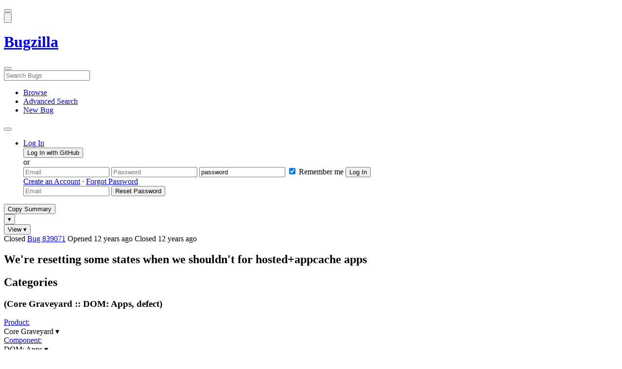

--- FILE ---
content_type: text/html; charset=UTF-8
request_url: https://bugzilla.mozilla.org/show_bug.cgi?id=839071
body_size: 145526
content:
<!DOCTYPE html>
<html lang="en">
  <head>
      <meta charset="UTF-8">
<meta property="og:type" content="website">
<meta property="og:title" content="839071 - We're resetting some states when we shouldn't for hosted+appcache apps">
<meta property="og:url" content="https://bugzilla.mozilla.org/show_bug.cgi?id=839071">
<meta property="og:description"
      content="RESOLVED (ferjmoreno) in Core Graveyard - DOM: Apps. Last updated 2017-10-22.">
<meta name="twitter:label1" value="Type">
<meta name="twitter:data1" value="defect">
<meta name="twitter:label2" value="Priority">
<meta name="twitter:data2" value="--">

    

    <meta name="viewport"
          content="width=device-width, initial-scale=1, maximum-scale=1">
    <meta name="color-scheme" content="dark light">
    <meta name="generator" content="Bugzilla 20260120.1">
    <meta name="bugzilla-global" content="dummy"
        id="bugzilla-global" data-bugzilla="{&quot;api_token&quot;:&quot;&quot;,&quot;config&quot;:{&quot;basepath&quot;:&quot;\/&quot;,&quot;cookie_consent_enabled&quot;:&quot;1&quot;,&quot;cookie_consent_required&quot;:0,&quot;essential_cookies&quot;:[&quot;bugzilla&quot;,&quot;Bugzilla_login&quot;,&quot;Bugzilla_logincookie&quot;,&quot;Bugzilla_login_request_cookie&quot;,&quot;github_state&quot;,&quot;github_token&quot;,&quot;mfa_verification_token&quot;,&quot;moz-consent-pref&quot;,&quot;sudo&quot;],&quot;urlbase&quot;:&quot;https:\/\/bugzilla.mozilla.org\/&quot;},&quot;constant&quot;:{&quot;COMMENT_COLS&quot;:80},&quot;param&quot;:{&quot;allow_attachment_display&quot;:true,&quot;maxattachmentsize&quot;:&quot;10240&quot;,&quot;maxusermatches&quot;:&quot;50&quot;,&quot;splinter_base&quot;:&quot;\/page.cgi?id=splinter.html&amp;ignore=\/&quot;,&quot;use_markdown&quot;:true},&quot;string&quot;:{&quot;TextEditor&quot;:{&quot;command_bold&quot;:&quot;Bold&quot;,&quot;command_bulleted_list&quot;:&quot;Bulleted list&quot;,&quot;command_code&quot;:&quot;Code&quot;,&quot;command_heading&quot;:&quot;Heading&quot;,&quot;command_italic&quot;:&quot;Italic&quot;,&quot;command_link&quot;:&quot;Link&quot;,&quot;command_numbered_list&quot;:&quot;Numbered list&quot;,&quot;command_quote&quot;:&quot;Quote&quot;,&quot;comment_editor&quot;:&quot;Comment Editor&quot;,&quot;edit&quot;:&quot;Edit&quot;,&quot;etiquette_link&quot;:{&quot;href&quot;:&quot;page.cgi?id=etiquette.html&quot;,&quot;text&quot;:&quot;Etiquette&quot;},&quot;guidelines_link&quot;:{&quot;href&quot;:&quot;page.cgi?id=bug-writing.html&quot;,&quot;text&quot;:&quot;Bug Writing Guidelines&quot;},&quot;loading&quot;:&quot;Loading…&quot;,&quot;markdown_link&quot;:{&quot;href&quot;:&quot;https:\/\/guides.github.com\/features\/mastering-markdown\/&quot;,&quot;text&quot;:&quot;Markdown supported&quot;},&quot;preview&quot;:&quot;Preview&quot;,&quot;preview_error&quot;:&quot;Preview could not be loaded. Please try again later.&quot;,&quot;text_editor&quot;:&quot;Text Editor&quot;,&quot;toolbar_label&quot;:&quot;Markdown text-formatting toolbar&quot;},&quot;bug&quot;:&quot;bug&quot;,&quot;bug_type_required&quot;:&quot;You must select a Type for this bug&quot;,&quot;component_required&quot;:&quot;You must select a Component for this bug&quot;,&quot;description_required&quot;:&quot;You must enter a Description for this bug&quot;,&quot;short_desc_required&quot;:&quot;You must enter a Summary for this bug&quot;,&quot;version_required&quot;:&quot;You must select a Version for this bug&quot;},&quot;user&quot;:{&quot;cookie_consent&quot;:&quot;&quot;,&quot;is_new&quot;:true,&quot;login&quot;:&quot;&quot;}}">
    <meta name="google-site-verification" content="JYXIuR9cAlV7fLmglSrc_4UaJS6Wzh5Mdxiorqu5AQc" />
    <title>839071 - We're resetting some states when we shouldn't for hosted+appcache apps</title>

<link rel="Top" href="/">

  


  
    <link rel="Show" title="Dependency Tree"
          href="/showdependencytree.cgi?id=839071&amp;hide_resolved=1">
    <link rel="Show" title="Dependency Graph"
          href="/showdependencygraph.cgi?id=839071">
    <link rel="Show" title="Bug Activity"
          href="/show_activity.cgi?id=839071">

<link href="/static/v20260120.1/skins/standard/global.css" rel="stylesheet" type="text/css"><link href="/static/v20260120.1/extensions/BugModal/web/bug_modal.css" rel="stylesheet" type="text/css"><link href="/static/v20260120.1/js/jquery/plugins/contextMenu/contextMenu.css" rel="stylesheet" type="text/css"><link href="/static/v20260120.1/extensions/BMO/web/styles/bug_modal.css" rel="stylesheet" type="text/css"><link href="/static/v20260120.1/extensions/EditComments/web/styles/inline-comment-editor.css" rel="stylesheet" type="text/css"><link href="/static/v20260120.1/js/jquery/ui/jquery-ui-min.css" rel="stylesheet" type="text/css"><link href="/static/v20260120.1/js/jquery/ui/jquery-ui-structure-min.css" rel="stylesheet" type="text/css"><link href="/static/v20260120.1/js/jquery/ui/jquery-ui-theme-min.css" rel="stylesheet" type="text/css"><link href="/static/v20260120.1/skins/lib/prism.css" rel="stylesheet" type="text/css"><link href="/static/v20260120.1/skins/standard/consent.css" rel="stylesheet" type="text/css"><link href="/static/v20260120.1/extensions/Needinfo/web/styles/needinfo.css" rel="stylesheet" type="text/css"><link href="/static/v20260120.1/extensions/Review/web/styles/badge.css" rel="stylesheet" type="text/css"><link href="/static/v20260120.1/extensions/Review/web/styles/review.css" rel="stylesheet" type="text/css"><link href="/static/v20260120.1/skins/standard/text-editor.css" rel="stylesheet" type="text/css">



    
<script nonce="3S6LXrWFPW62J1vlolu0E6bpIoNQC2yppgjQuDrP3N7owPur" src="/static/v20260120.1/js/jquery/jquery-min.js"></script><script nonce="3S6LXrWFPW62J1vlolu0E6bpIoNQC2yppgjQuDrP3N7owPur" src="/static/v20260120.1/js/jquery/ui/jquery-ui-min.js"></script><script nonce="3S6LXrWFPW62J1vlolu0E6bpIoNQC2yppgjQuDrP3N7owPur" src="/static/v20260120.1/js/jquery/plugins/contextMenu/contextMenu-min.js"></script><script nonce="3S6LXrWFPW62J1vlolu0E6bpIoNQC2yppgjQuDrP3N7owPur" src="/static/v20260120.1/js/jquery/plugins/devbridgeAutocomplete/devbridgeAutocomplete-min.js"></script><script nonce="3S6LXrWFPW62J1vlolu0E6bpIoNQC2yppgjQuDrP3N7owPur" src="/static/v20260120.1/js/global.js"></script><script nonce="3S6LXrWFPW62J1vlolu0E6bpIoNQC2yppgjQuDrP3N7owPur" src="/static/v20260120.1/js/util.js"></script><script nonce="3S6LXrWFPW62J1vlolu0E6bpIoNQC2yppgjQuDrP3N7owPur" src="/static/v20260120.1/js/widgets.js"></script>

      <script nonce="3S6LXrWFPW62J1vlolu0E6bpIoNQC2yppgjQuDrP3N7owPur">BUGZILLA.value_descs = JSON.parse('{\"bug_status\":{},\"resolution\":{\"\":\"---\"}}');

  
    var tracking_flags_str = "{\"comments\":{\"cf_blocking_b2g\":{\"2.5?\":\"[Blocking Requested - why for this release]:\",\"fugu?\":\"[Blocking Requested - why for this release]:\",\"2.1?\":\"[Blocking Requested - why for this release]:\",\"spark?\":\"[Blocking Requested - why for this release]:\",\"koi?\":\"[Blocking Requested - why for this release]:\",\"2.0?\":\"[Blocking Requested - why for this release]:\",\"1.4?\":\"[Blocking Requested - why for this release]:\"},\"cf_a11y_review_project_flag\":{\"requested\":\"Description:\\nPlease provide an explanation of the feature or change. Include a description of the user scenario in which it would be used and how the user would complete the task(s).\\nScreenshots and visual UI specs are welcome, but please include sufficient accompanying explanation so that blind members of the accessibility team are able to understand the feature\/change.\\n\\nHow do we test this?\\nIf there is an implementation to test, please provide instructions for testing it; e.g. setting preferences, other preparation, how to trigger the UI, etc.\\n\\nWhen will this ship?\\nTracking bug\/issue:\\nDesign documents (e.g. Product Requirements Document, UI spec):\\nEngineering lead:\\nProduct manager:\\n\\nThe accessibility team has developed the Mozilla Accessibility Release Guidelines which outline what is needed to make user interfaces accessible:\\nhttps:\/\/wiki.mozilla.org\/Accessibility\/Guidelines\\nPlease describe the accessibility guidelines you considered and what steps you\'ve taken to address them:\\n\\nDescribe any areas of concern to which you want the accessibility team to give special attention:\"}},\"flags\":{\"tracking\":{\"cf_status_firefox20\":\"wontfix\",\"cf_status_b2g18\":\"fixed\",\"cf_status_b2g18_1_0_0\":\"wontfix\",\"cf_status_b2g18_1_0_1\":\"wontfix\",\"cf_status_firefox21\":\"fixed\",\"cf_tracking_b2g18\":\"+\"},\"project\":{\"cf_a11y_review_project_flag\":\"---\",\"cf_accessibility_severity\":\"---\",\"cf_webcompat_priority\":\"---\",\"cf_blocking_b2g\":\"-\",\"cf_webcompat_score\":\"---\",\"cf_performance_impact\":\"---\"}},\"types\":[\"tracking\"]}";
    var TrackingFlags = $.parseJSON(tracking_flags_str);

  
    BUGZILLA.bug_id = 839071;
    BUGZILLA.bug_title = '839071 - We\'re resetting some states when we shouldn\'t for hosted+appcache apps';
    BUGZILLA.bug_summary = 'We\'re resetting some states when we shouldn\'t for hosted+appcache apps';
    BUGZILLA.bug_url = 'https:\/\/bugzilla.mozilla.org\/show_bug.cgi?id=839071';
    BUGZILLA.bug_keywords = '',
    BUGZILLA.bug_secure = false;
    

  BUGZILLA.user = {
    id: 0,
    login: '',
    is_insider: false,
    is_timetracker: false,
    can_tag: false,
    can_triage: false,
    timezone: 'America\/Los_Angeles',
    settings: {
      quote_replies: 'quoted_reply',
      comment_box_position: 'after_comments',
      comment_sort_order: 'oldest_to_newest',
      zoom_textareas: true,
      remember_collapsed: true,
      inline_attachments: true,
      autosize_comments: false
    },
    cookie_consent: false
  };
  review_suggestions = {
    _mentors: [
    ],


      
      'DOM: Apps': [
      ],

    
    _end: 1
  };

    static_component = 'DOM: Apps';
      </script>
<script nonce="3S6LXrWFPW62J1vlolu0E6bpIoNQC2yppgjQuDrP3N7owPur" src="/static/v20260120.1/js/text-editor.js"></script><script nonce="3S6LXrWFPW62J1vlolu0E6bpIoNQC2yppgjQuDrP3N7owPur" src="/static/v20260120.1/extensions/BugModal/web/autosize.min.js"></script><script nonce="3S6LXrWFPW62J1vlolu0E6bpIoNQC2yppgjQuDrP3N7owPur" src="/static/v20260120.1/extensions/ProdCompSearch/web/js/prod_comp_search.js"></script><script nonce="3S6LXrWFPW62J1vlolu0E6bpIoNQC2yppgjQuDrP3N7owPur" src="/static/v20260120.1/extensions/BugModal/web/attachments_overlay.js"></script><script nonce="3S6LXrWFPW62J1vlolu0E6bpIoNQC2yppgjQuDrP3N7owPur" src="/static/v20260120.1/extensions/BugModal/web/bug_modal.js"></script><script nonce="3S6LXrWFPW62J1vlolu0E6bpIoNQC2yppgjQuDrP3N7owPur" src="/static/v20260120.1/extensions/BugModal/web/comments.js"></script><script nonce="3S6LXrWFPW62J1vlolu0E6bpIoNQC2yppgjQuDrP3N7owPur" src="/static/v20260120.1/extensions/ComponentWatching/web/js/overlay.js"></script><script nonce="3S6LXrWFPW62J1vlolu0E6bpIoNQC2yppgjQuDrP3N7owPur" src="/static/v20260120.1/js/bugzilla-readable-status-min.js"></script><script nonce="3S6LXrWFPW62J1vlolu0E6bpIoNQC2yppgjQuDrP3N7owPur" src="/static/v20260120.1/js/field.js"></script><script nonce="3S6LXrWFPW62J1vlolu0E6bpIoNQC2yppgjQuDrP3N7owPur" src="/static/v20260120.1/js/comments.js"></script><script nonce="3S6LXrWFPW62J1vlolu0E6bpIoNQC2yppgjQuDrP3N7owPur" src="/static/v20260120.1/extensions/TrackingFlags/web/js/flags.js"></script><script nonce="3S6LXrWFPW62J1vlolu0E6bpIoNQC2yppgjQuDrP3N7owPur" src="/static/v20260120.1/extensions/BMO/web/js/firefox-crash-table.js"></script><script nonce="3S6LXrWFPW62J1vlolu0E6bpIoNQC2yppgjQuDrP3N7owPur" src="/static/v20260120.1/extensions/MozChangeField/web/js/severity-s1-priority-p1.js"></script><script nonce="3S6LXrWFPW62J1vlolu0E6bpIoNQC2yppgjQuDrP3N7owPur" src="/static/v20260120.1/extensions/MozChangeField/web/js/clear-tracking-priority-s1.js"></script><script nonce="3S6LXrWFPW62J1vlolu0E6bpIoNQC2yppgjQuDrP3N7owPur" src="/static/v20260120.1/extensions/MozChangeField/web/js/set-tracking-severity-s1.js"></script><script nonce="3S6LXrWFPW62J1vlolu0E6bpIoNQC2yppgjQuDrP3N7owPur" src="/static/v20260120.1/js/lib/prism.js"></script><script nonce="3S6LXrWFPW62J1vlolu0E6bpIoNQC2yppgjQuDrP3N7owPur" src="/static/v20260120.1/js/consent.js"></script><script nonce="3S6LXrWFPW62J1vlolu0E6bpIoNQC2yppgjQuDrP3N7owPur" src="/static/v20260120.1/js/cookie-helper.js"></script><script nonce="3S6LXrWFPW62J1vlolu0E6bpIoNQC2yppgjQuDrP3N7owPur" src="/static/v20260120.1/js/lib/md5.min.js"></script><script nonce="3S6LXrWFPW62J1vlolu0E6bpIoNQC2yppgjQuDrP3N7owPur" src="/static/v20260120.1/extensions/Review/web/js/badge.js"></script><script nonce="3S6LXrWFPW62J1vlolu0E6bpIoNQC2yppgjQuDrP3N7owPur" src="/static/v20260120.1/extensions/Review/web/js/review.js"></script>

    

    
    <link href="/static/v20260120.1/skins/lib/fontawesome.min.css" rel="stylesheet" type="text/css">
    <link href="/static/v20260120.1/skins/lib/fontawesome-brands.min.css" rel="stylesheet" type="text/css">
    <link href="/static/v20260120.1/skins/lib/fontawesome-solid.min.css" rel="stylesheet" type="text/css">

    
    <link rel="search" type="application/opensearchdescription+xml"
                       title="Bugzilla@Mozilla" href="/search_plugin.cgi"><link rel="shortcut icon" href="/extensions/BMO/web/images/favicon.ico">
<link rel="icon" type="image/svg+xml" href="/extensions/BMO/web/images/favicon.svg">
<link rel="canonical" href="https://bugzilla.mozilla.org/show_bug.cgi?id=839071">
<link rel="shorturl" href="https://bugzilla.mozilla.org/839071"><meta name="robots" content="noarchive">
  </head>



  <body
        class="bugzilla-mozilla-org
               skin-standard bug_modal">



<div id="wrapper">

<header id="header" role="banner" aria-label="Global Header">
  <div class="inner" role="none">
    <button type="button" class="iconic ghost" id="open-menu-drawer" aria-label="Open Site Menu">
      <span class="icon" aria-hidden="true" data-icon="menu"></span>
    </button><div id="header-external-links" class="dropdown" role="none">
  <button type="button" id="header-external-menu-button" class="dropdown-button minor"
          aria-label="Show Mozilla Menu" aria-expanded="false" aria-haspopup="true"
          aria-controls="header-external-menu">
    <img src="/static/v20260120.1/extensions/BMO/web/images/moz-fav-one-color-white-rgb.svg"
         width="32" height="32" alt="">
  </button>
  <ul class="dropdown-content right" id="header-external-menu" role="menu" aria-label="Mozilla Menu"
      style="display:none;">
    <li role="none">
      <a href="https://www.mozilla.org/" role="menuitem">
        <span class="label" role="none">Mozilla Home</span>
      </a>
    </li>
    <li role="separator"></li>
    <li role="none">
      <a href="https://www.mozilla.org/privacy/websites/" role="menuitem">
        <span class="label" role="none">Privacy</span>
      </a>
    </li>
    <li role="none">
      <a href="https://www.mozilla.org/privacy/websites/#cookies" role="menuitem">
        <span class="label" role="none">Cookies</span>
      </a>
    </li>
    <li role="none">
      <a href="https://www.mozilla.org/about/legal/" role="menuitem">
        <span class="label" role="none">Legal</span>
      </a>
    </li>
  </ul>
</div>
    <h1 id="header-title" class="title" role="none">
      <a class="header-button" href="https://bugzilla.mozilla.org/home" title="Go to home page">
        <span aria-label="Go to Bugzilla Home Page">Bugzilla</span>
      </a>
    </h1>
    <form id="header-search" class="quicksearch" action="/buglist.cgi"
          data-no-csrf role="search" aria-label="Search Bugs">
      <button type="button" class="iconic ghost" id="show-searchbox"
              aria-label="Search Bugs">
        <span class="icon" aria-hidden="true" data-icon="search"></span>
      </button>
      <div class="searchbox-outer dropdown" role="combobox" aria-label="Quick Search"
           aria-haspopup="listbox" aria-owns="header-search-dropdown" aria-expanded="false">
        <span class="icon" aria-hidden="true" data-icon="search"></span>
        <input id="quicksearch_top" class="dropdown-button" name="quicksearch" autocomplete="off"
               value="" accesskey="s"
               placeholder="Search Bugs"
               title="Enter a bug number or some search terms"
               role="searchbox" aria-controls="header-search-dropdown" aria-label="Search Terms"><div id="header-search-dropdown" class="dropdown-content dropdown-panel right" role="listbox"
     style="display: none;">
  <div id="header-search-dropdown-wrapper" role="none">
    <section id="header-search-dropdown-help" role="group" aria-label="Help">
      <footer role="none">
        <a href="/page.cgi?id=quicksearch.html">Quick Search Tips</a>
        <a href="/query.cgi?format=advanced">Advanced Search</a>
      </footer>
    </section>
  </div>
</div>
      </div>
    </form>
    <nav id="header-nav" role="menubar" aria-label="Site Links">
      <ul class="links" role="none"><li role="none">
    <a class="header-button" href="/describecomponents.cgi"
       title="Browse bugs by component" role="menuitem">
      <span class="icon" aria-hidden="true" data-icon="category"></span>
      <span class="label" role="none">Browse</span>
    </a>
  </li>
  <li role="none">
    <a class="header-button" href="/query.cgi?format=advanced"
       title="Search bugs using various criteria" role="menuitem">
      <span class="icon" aria-hidden="true" data-icon="pageview"></span>
      <span class="label" role="none">Advanced Search</span>
    </a>
  </li>
  <li role="none">
    <a class="header-button" href="/enter_bug.cgi"
       title="File a new bug" role="menuitem">
      <span class="icon" aria-hidden="true" data-icon="add_box"></span>
      <span class="label" role="none">New Bug</span>
    </a>
  </li>
      </ul>
      <div class="dropdown" role="none">
        <button type="button" id="header-tools-menu-button"
                class="header-button dropdown-button minor" title="More tools…"
                role="menuitem" aria-label="Show More Tools Menu" aria-expanded="false"
                aria-haspopup="true" aria-controls="header-tools-menu">
          <span class="icon" aria-hidden="true" data-icon="more_horiz"></span>
        </button>
        <ul class="dropdown-content left" id="header-tools-menu" role="menu"
            aria-label="More Tools Menu" style="display:none;"><li role="none">
    <a href="/report.cgi" role="menuitem">
      <span class="icon" aria-hidden="true" data-icon="analytics"></span>
      <span class="label" role="none">Reports</span>
    </a>
  </li>
    <li role="separator"></li>
    <li role="none">
      <a href="https://bmo.readthedocs.io/en/latest/" target="_blank" role="menuitem">
        <span class="icon" aria-hidden="true" data-icon="help"></span>
        <span class="label" role="none">Documentation</span>
      </a>
    </li>
        </ul>
      </div>
    </nav>
      <ul id="header-login" class="links" role="none"><li id="mini_login_container_top" role="none">
  <a id="login_link_top" href="/index.cgi?GoAheadAndLogIn=1"
     class='show_mini_login_form header-button' data-qs-suffix="_top"
     role="button">
    <span class="icon" aria-hidden="true" data-icon="login"></span>
    <span class="label" role="none">Log In</span>
  </a>

  <div id="mini_login_top" class="mini-popup mini_login bz_default_hidden">

<form method="post" action="/github.cgi">
    <input type="hidden" name="github_token" value="[base64]">
    <input type="hidden" name="target_uri" value="https://bugzilla.mozilla.org/show_bug.cgi">
    <button type="submit">
      <i class="fab fa-github"></i> Log In with GitHub
    </button>
  </form>

    <div class="method-separator">or</div>

  <form action="/show_bug.cgi?id=839071" method="POST"
        data-qs-suffix="_top">

    <input id="Bugzilla_login_top"
           class="bz_login"
           name="Bugzilla_login"
           title="Login"
           placeholder="Email"
           aria-label="Email"
           type="email"
           required
    >
    <input class="bz_password"
           id="Bugzilla_password_top"
           name="Bugzilla_password"
           type="password"
           title="Password"
           placeholder="Password"
           aria-label="Password"
           required
    >
    <input class="bz_password bz_default_hidden bz_mini_login_help" type="text"
           id="Bugzilla_password_dummy_top" value="password"
           title="Password"
    >
      <span class="remember-outer">
        <input type="checkbox" id="Bugzilla_remember_top"
               name="Bugzilla_remember" value="on" class="bz_remember"
               checked>
        <label for="Bugzilla_remember_top">Remember me</label>
      </span>
    <input type="hidden" name="Bugzilla_login_token"
           value="1768985645-SatdW_DKlWgw4-x78j6YC2RkFVVjmq9edawAnOhMWjA">
    <input type="submit" name="GoAheadAndLogIn" value="Log In" id="log_in_top"
           class="check_mini_login_fields" data-qs-suffix="_top">
    <a href="#" id="hide_mini_login_top" aria-label="Close"
       class="close-button hide_mini_login_form" data-qs-suffix="_top">
      <span class="icon" aria-hidden="true"></span>
    </a>
  </form>
  <div class="footer">
      <a href="/createaccount.cgi">Create an Account</a>
    &middot;
    <a id="forgot_link_top" href="/index.cgi?GoAheadAndLogIn=1#forgot"
       class='show_forgot_form'
       data-qs-suffix="_top">Forgot Password</a>
  </div>
  </div>

  <div id="forgot_form_top" class="mini-popup mini_forgot bz_default_hidden">
  <form action="/token.cgi" method="post">
    <input type="email" name="loginname" size="20" placeholder="Email" aria-label="Email" required>
    <input id="forgot_button_top" value="Reset Password"
           type="submit">
    <input type="hidden" name="a" value="reqpw">
    <input type="hidden" id="token_top" name="token" value="1768985645-XUSQ_wcAyQNwex9Ui-JHMV98tcDsfwgCrTFEYHSHRog">
    <a href="#" class="close-button hide_forgot_form" aria-label="Close" data-qs-suffix="_top">
      <span class="icon" aria-hidden="true"></span>
    </a>
  </form>
  </div>
</li>
      </ul>
  </div>
  <dialog id="menu-drawer" inert aria-label="Site Menu">
    <div class="drawer-inner" role="none">
      <div class="header" role="none">
        <button type="button" class="iconic ghost" id="close-menu-drawer"
                aria-label="Close Site Menu">
          <span class="icon" aria-hidden="true" data-icon="close"></span>
        </button>
      </div>
      <ul role="menu" aria-label="Site Links"><li role="none">
    <a class="header-button" href="/describecomponents.cgi"
       title="Browse bugs by component" role="menuitem">
      <span class="icon" aria-hidden="true" data-icon="category"></span>
      <span class="label" role="none">Browse</span>
    </a>
  </li>
  <li role="none">
    <a class="header-button" href="/query.cgi?format=advanced"
       title="Search bugs using various criteria" role="menuitem">
      <span class="icon" aria-hidden="true" data-icon="pageview"></span>
      <span class="label" role="none">Advanced Search</span>
    </a>
  </li>
  <li role="none">
    <a class="header-button" href="/enter_bug.cgi"
       title="File a new bug" role="menuitem">
      <span class="icon" aria-hidden="true" data-icon="add_box"></span>
      <span class="label" role="none">New Bug</span>
    </a>
  </li><li role="none">
    <a href="/report.cgi" role="menuitem">
      <span class="icon" aria-hidden="true" data-icon="analytics"></span>
      <span class="label" role="none">Reports</span>
    </a>
  </li>
    <li role="separator"></li>
    <li role="none">
      <a href="https://bmo.readthedocs.io/en/latest/" target="_blank" role="menuitem">
        <span class="icon" aria-hidden="true" data-icon="help"></span>
        <span class="label" role="none">Documentation</span>
      </a>
    </li>
      </ul>
    </div>
  </dialog>
</header> 


<main id="bugzilla-body" tabindex="-1">

<aside id="message-container" role="complementary">
  <noscript>
    <div class="noscript">
      <div class="inner">
        <p>Please enable JavaScript in your browser to use all the features on this site.</p>
      </div>
    </div>
  </noscript>
  
</aside>

<div id="main-inner">




<div role="toolbar" id="page-toolbar">
  <div role="group" class="buttons">
    <button type="button" id="copy-summary" class="secondary separate-dropdown-button-main"
      title="Copy bug number and summary to your clipboard">Copy Summary</button
    ><div id="copy-menu-dropdown" class="dropdown"><button type="button" id="copy-menu-btn" aria-haspopup="true" aria-label="View"
      aria-expanded="false" aria-controls="copy-menu" class="dropdown-button secondary separate-dropdown-button-arrow"
      title="More options for copy">&#9662;</button>
      <ul class="dropdown-content left" id="copy-menu" role="menu" style="display:none;">
        <li role="presentation">
          <a id="copy-markdown-summary" role="menuitem" tabindex="-1">Markdown</a>
        </li>
        <li role="presentation">
          <a id="copy-markdown-bug-number" role="menuitem" tabindex="-1">Markdown (bug number)</a>
        </li>
        <li role="presentation">
          <a id="copy-text-summary" role="menuitem" tabindex="-1">Plain Text</a>
        </li>
        <li role="presentation">
          <a id="copy-html-summary" role="menuitem" tabindex="-1">HTML</a>
        </li>
      </ul>
    </div>
    <div class="dropdown">
      <button type="button" id="action-menu-btn" aria-haspopup="true" aria-label="View"
        aria-expanded="false" aria-controls="action-menu" class="dropdown-button secondary">View &#9662;</button>
      <ul class="dropdown-content left" id="action-menu" role="menu" style="display:none;">
        <li role="presentation">
          <a id="action-reset" role="menuitem" tabindex="-1">Reset Sections</a>
        </li>
        <li role="presentation">
          <a id="action-expand-all" role="menuitem" tabindex="-1">Expand All Sections</a>
        </li>
        <li role="presentation">
          <a id="action-collapse-all" role="menuitem" tabindex="-1">Collapse All Sections</a>
        </li>
        <li role="separator"></li>
        <li role="presentation">
          <a id="action-history" role="menuitem" tabindex="-1">History</a>
        </li>
        <li role="separator"></li>
        <li role="presentation">
          <a href="/rest/bug/839071" role="menuitem" tabindex="-1">JSON</a>
        </li>
        <li role="presentation">
          <a href="/show_bug.cgi?ctype=xml&amp;id=839071" role="menuitem" tabindex="-1">XML</a>
        </li>
      </ul>
    </div>
  </div>
</div>



<div role="status" id="io-error" style="display:none"></div>
<section class="module"
>
  <div class="module-content"
  >
  <div id="summary-container">
    <div class="field bug_modal indent"
    id="field-status_summary"
>



  
    <div class=" container">
        <span id="field-value-status_summary">
      <span class="bug-status-label text" data-status="closed">Closed</span>
      <span id="field-value-bug_id">
        <a href="/show_bug.cgi?id=839071">Bug 839071</a>
      </span>
      <span class="bug-time-labels">
        <span class="bug-time-label">Opened <span class="rel-time" title="2013-02-07 07:26 PST" data-time="1360250795">12 years ago</span></span>
          <span class="bug-time-label">Closed <span class="rel-time" title="2013-02-19 05:47 PST" data-time="1361281663">12 years ago</span></span>
      </span>
        </span>
    </div>

  
</div>
<div class="field bug_modal indent edit-hide"
>



  
    <div class=" container">
      

      <h1 id="field-value-short_desc">We're resetting some states when we shouldn't for hosted+appcache apps</h1>
    </div>

  
</div>

    <div class="field bug_modal edit-show"
    id="field-short_desc" style="display:none"
>
    <div class="name">
      
        <span class="required_star edit-show" style="display:none" aria-label="Required Field">*</span> 
        <a href="https://wiki.mozilla.org/BMO/UserGuide/BugFields#short_desc" id="short_desc-help-link" class="help">Summary:
        </a>
    </div>



  
    <div class="value">
        <span id="field-value-short_desc">
            We're resetting some states when we shouldn't for hosted+appcache apps

        </span>
    </div>

  
</div>
  </div>
  </div>
</section>


<section class="module" id="module-categories"
>
    <header id="module-categories-header" class="module-header">
      <div class="module-latch"
           data-label-expanded="Collapse Categories section"
           data-label-collapsed="Expand Categories section">
        <div class="module-spinner" role="button" tabindex="0"
             aria-controls="module-categories-content"
             aria-expanded="true"
             aria-labeledby="module-categories-title"
             aria-describedby="module-categories-subtitle"></div>
        <h2 class="module-title" id="module-categories-title">Categories</h2>
          <h3 class="module-subtitle" id="module-categories-subtitle">
            (Core Graveyard :: DOM: Apps, defect)
          </h3>
      </div>
    </header>
  <div class="module-content" id="module-categories-content"
  ><div class="fields-lhs">

    <div class="field bug_modal"
    id="field-product"
>
    <div class="name">
      
        <a href="/describecomponents.cgi?product=Core%20Graveyard" id="product-help-link" class="help">Product:
        </a>
    </div>



  
    <div class="value">
        <span id="field-value-product">
      <div class="name-info-outer dropdown">
        <span id="product-name" class="dropdown-button" tabindex="0" role="button"
             aria-haspopup="menu" aria-controls="product-info">Core Graveyard
          <span class="icon" aria-hidden="true">&#x25BE;</span>
        </span>
        <aside id="product-info" class="name-info-popup dropdown-content right hover-display" hidden role="menu"
               aria-label="Product description and actions">
          <header>
            <div class="title">Core Graveyard</div>
            <div class="description">Old, retired Core components</div>
          </header>
          <li role="separator"></li>
          <div class="actions">
            <div><a href="/buglist.cgi?product=Core%20Graveyard&amp;bug_status=__open__"
                    target="_blank" role="menuitem" tabindex="-1">See Open Bugs in This Product</a></div>
            <div><a href="/enter_bug.cgi?product=Core%20Graveyard"
                    target="_blank" role="menuitem" tabindex="-1">File New Bug in This Product</a></div>
            <div><button disabled type="button" class="secondary component-watching" role="menuitem" tabindex="-1"
                         data-product="Core Graveyard"
                         data-label-watch="Watch This Product" data-label-unwatch="Unwatch This Product"
                         data-source="BugModal">Watch This Product</button></div>
          </div>
        </aside>
      </div>
        </span>
    </div>

  
</div>

    <div class="field bug_modal"
    id="field-component"
>
    <div class="name">
      
        <a href="/describecomponents.cgi?product=Core%20Graveyard&component=DOM%3A%20Apps#DOM%3A%20Apps" id="component-help-link" class="help">Component:
        </a>
    </div>



  
    <div class="value">
        <span id="field-value-component">
      <div class="name-info-outer dropdown">
        <span id="component-name" class="dropdown-button" tabindex="0" role="button"
             aria-haspopup="menu" aria-controls="component-info">DOM: Apps
          <span class="icon" aria-hidden="true">&#x25BE;</span>
        </span>
        <aside id="component-info" class="name-info-popup dropdown-content right hover-display" hidden role="menu"
               aria-label="Component description and actions">
          <header>
            <div class="title">Core Graveyard :: DOM: Apps</div>
            <div class="description">Bugs related to Gecko's navigator.mozApps DOM API</div>
          </header>
          <li role="separator"></li>
          <div class="actions">
            <div><a href="/buglist.cgi?product=Core%20Graveyard&amp;component=DOM%3A%20Apps&amp;bug_status=__open__"
                    target="_blank" role="menuitem" tabindex="-1">See Open Bugs in This Component</a></div>
            <div><a href="/buglist.cgi?product=Core%20Graveyard&amp;component=DOM%3A%20Apps&amp;chfield=resolution&chfieldfrom=-6m&chfieldvalue=FIXED&bug_status=__closed__"
                    target="_blank" role="menuitem" tabindex="-1">Recently Fixed Bugs in This Component</a></div>
            <div><a href="/enter_bug.cgi?product=Core%20Graveyard&amp;component=DOM%3A%20Apps"
                    target="_blank" role="menuitem" tabindex="-1">File New Bug in This Component</a></div>
            <div><button disabled type="button" class="secondary component-watching" role="menuitem" tabindex="-1"
                         data-product="Core Graveyard" data-component="DOM: Apps"
                         data-label-watch="Watch This Component" data-label-unwatch="Unwatch This Component"
                         data-source="BugModal">Watch This Component</button></div>
          </div>
        </aside>
      </div>
        </span>
    </div>

  
</div>

    <div class="field bug_modal edit-show"
    id="field-version" style="display:none"
>
    <div class="name">
      
        <a href="https://wiki.mozilla.org/BMO/UserGuide/BugFields#version" id="version-help-link" class="help">Version:
        </a>
    </div>



  
    <div class="value">
        <span id="field-value-version">
            Trunk

        </span>
    </div>

  
</div>

    <div class="field bug_modal"
>
    <div class="name">
      
        <a href="https://wiki.mozilla.org/BMO/UserGuide/BugFields#rep_platform" id="-help-link" class="help">Platform:
        </a>
    </div>



  
    <div class=" container"><div class="field bug_modal inline"
    id="field-rep_platform"
>



  
    <div class="value">
        <span id="field-value-rep_platform">
            ARM

        </span>
    </div>

  
</div><div class="field bug_modal indent inline"
    id="field-op_sys"
>



  
    <div class="value">
        <span id="field-value-op_sys">
            Gonk (Firefox OS)

        </span>
    </div>

  
</div><div class="field bug_modal"
>



  
    <div class=" container">
    </div>

  
</div>
    </div>

  
</div>
</div><div class="fields-rhs">

    <div class="field bug_modal contains-buttons"
    id="field-bug_type"
>
    <div class="name">
      
        <a href="https://wiki.mozilla.org/BMO/UserGuide/BugFields#bug_type" id="bug_type-help-link" class="help">Type:
        </a>
    </div>



  
    <div class="value">
        <span id="field-value-bug_type">
      <span class="bug-type-label iconic-text" data-type="defect">
        <span class="icon" aria-hidden="true"></span>defect</span>
        </span>
    </div>

  
</div>

    <div class="field bug_modal"
    id="field-importance"
>



  
    <div class=" container">
        <span id="field-value-importance"><div class="field bug_modal inline"
    id="field-priority"
>
    <div class="name">
      
        <a href="https://wiki.mozilla.org/BMO/UserGuide/BugFields#priority" id="priority-help-link" class="help">Priority:
        </a>
    </div>



  
    <div class="value">
        <span id="field-value-priority">
          <em>Not set</em>
        </span>
    </div>

  
</div><div class="field bug_modal inline"
    id="field-bug_severity"
>
    <div class="name">
      
        <a href="https://wiki.mozilla.org/BMO/UserGuide/BugFields#bug_severity" id="bug_severity-help-link" class="help">Severity:
        </a>
    </div>



  
    <div class="value">
        <span id="field-value-bug_severity">
            normal

        </span>
    </div>

  
</div>
        </span>
    </div>

  
</div>


    
</div>
  </div>
</section>


<section class="module" id="module-tracking"
>
    <header id="module-tracking-header" class="module-header">
      <div class="module-latch"
           data-label-expanded="Collapse Tracking section"
           data-label-collapsed="Expand Tracking section">
        <div class="module-spinner" role="button" tabindex="0"
             aria-controls="module-tracking-content"
             aria-expanded="true"
             aria-labeledby="module-tracking-title"
             aria-describedby="module-tracking-subtitle"></div>
        <h2 class="module-title" id="module-tracking-title">Tracking</h2>
          <h3 class="module-subtitle" id="module-tracking-subtitle">
            (blocking-b2g:-, firefox20 wontfix, firefox21 fixed, b2g18+ fixed, b2g18-v1.0.0 wontfix, b2g18-v1.0.1 wontfix)
          </h3>
      </div>
    </header>
  <div class="module-content" id="module-tracking-content"
  ><div class="fields-lhs">

    <div class="field bug_modal edit-hide"
    id="field-status-view"
>
    <div class="name">
      
        <a href="https://wiki.mozilla.org/BMO/UserGuide/BugStatuses" id="status-view-help-link" class="help">Status:
        </a>
    </div>



  
    <div class=" container">
        <span id="field-value-status-view">RESOLVED
        FIXED
        </span>
    </div>

  
</div>

    <div class="field bug_modal edit-show"
    id="field-status-edit" style="display:none"
>
    <div class="name">
      
        <a href="https://wiki.mozilla.org/BMO/UserGuide/BugStatuses" id="status-edit-help-link" class="help">Status:
        </a>
    </div>



  
    <div class=" container">
        <span id="field-value-status-edit"><div class="field bug_modal inline"
    id="field-bug_status"
>



  
    <div class="value">
        <span id="field-value-bug_status">
            RESOLVED

        </span>
    </div>

  
</div><div class="field bug_modal indent inline"
    id="field-resolution"
>



  
    <div class="value">
        <span id="field-value-resolution">
            FIXED

        </span>
    </div>

  
</div>
  <div id="status-action-buttons">
      <div id="assigned-container" style="display:none">
        <button type="button" class="secondary" id="mark-as-assigned-btn">
          Mark as Assigned
        </button>
      </div>
  </div>
        </span>
    </div>

  
</div>

    <div class="field bug_modal"
    id="field-target_milestone"
>
    <div class="name">
      
        <a href="https://wiki.mozilla.org/BMO/UserGuide/BugFields#target_milestone" id="target_milestone-help-link" class="help">Milestone:
        </a>
    </div>



  
    <div class="value">
        <span id="field-value-target_milestone">
            mozilla21

        </span>
    </div>

  
</div>

    


      <div class="field bug_modal"
>
    <div class="name">
      
        <a href="https://wiki.mozilla.org/BMO/UserGuide#Project_Flags" id="-help-link" class="help">Project Flags:
        </a>
    </div>



  
    <div class=" container"><div class="flags edit-hide">
    <table class="layout-table tracking-flags">
        <tr>
          <td class="tracking-flag-name">blocking-b2g</td>
          <td class="tracking-flag-status">
              <a href="/buglist.cgi?f1=cf_blocking_b2g&amp;o1=equals&amp;v1=-">-</a>
          </td>
        </tr>
    </table>
  </div>


<div class="flags edit-show" style="display:none">
  <table class="layout-table tracking-flags">
      <tr>
        <td class="tracking-flag-name">a11y-review</td>
        <td class="tracking-flag-status"><input type="hidden" id="cf_a11y_review_project_flag-dirty">
  <select id="cf_a11y_review_project_flag" name="cf_a11y_review_project_flag">
        <option value="---"
          id="v4876_cf_a11y_review_project_flag" selected
        >---
        </option>
  </select></td>
      </tr>
      <tr>
        <td class="tracking-flag-name">Accessibility Severity</td>
        <td class="tracking-flag-status"><input type="hidden" id="cf_accessibility_severity-dirty">
  <select id="cf_accessibility_severity" name="cf_accessibility_severity">
        <option value="---"
          id="v6045_cf_accessibility_severity" selected
        >---
        </option>
  </select></td>
      </tr>
      <tr>
        <td class="tracking-flag-name">Performance Impact</td>
        <td class="tracking-flag-status"><input type="hidden" id="cf_performance_impact-dirty">
  <select id="cf_performance_impact" name="cf_performance_impact">
        <option value="---"
          id="v5427_cf_performance_impact" selected
        >---
        </option>
  </select></td>
      </tr>
      <tr>
        <td class="tracking-flag-name">Webcompat Priority</td>
        <td class="tracking-flag-status"><input type="hidden" id="cf_webcompat_priority-dirty">
  <select id="cf_webcompat_priority" name="cf_webcompat_priority">
        <option value="---"
          id="v4274_cf_webcompat_priority" selected
        >---
        </option>
  </select></td>
      </tr>
      <tr>
        <td class="tracking-flag-name">Webcompat Score</td>
        <td class="tracking-flag-status"><input type="hidden" id="cf_webcompat_score-dirty">
  <select id="cf_webcompat_score" name="cf_webcompat_score">
        <option value="---"
          id="v6757_cf_webcompat_score" selected
        >---
        </option>
  </select></td>
      </tr>
      <tr>
        <td class="tracking-flag-name">blocking-b2g</td>
        <td class="tracking-flag-status"><input type="hidden" id="cf_blocking_b2g-dirty">
  <select id="cf_blocking_b2g" name="cf_blocking_b2g">
        <option value="-"
          id="v1366_cf_blocking_b2g" selected
        >-
        </option>
  </select></td>
      </tr>
  </table>
</div>
    </div>

  
</div>
</div><div class="fields-rhs">

      <div class="field tracking-flags-wrapper"
>
    <div class="name">
      
        <a href="https://wiki.mozilla.org/BMO/UserGuide#Tracking_Flags" id="-help-link" class="help">Tracking Flags:
        </a>
    </div>



  
    <div class=" container"><div class="flags edit-hide">
    <table class="layout-table tracking-flags">
        <tr>
          <th></th>
          <th>Tracking</th>
          <th>Status</th>
        </tr>
        <tr>
          <td class="tracking-flag-name">firefox20</td>
            <td class="tracking-flag-tracking">---
            </td>
          <td class="tracking-flag-status">
              <a href="/buglist.cgi?f1=cf_status_firefox20&amp;o1=equals&amp;v1=wontfix">wontfix</a>
          </td>
        </tr>
        <tr>
          <td class="tracking-flag-name">firefox21</td>
            <td class="tracking-flag-tracking">---
            </td>
          <td class="tracking-flag-status">
              <a href="/buglist.cgi?f1=cf_status_firefox21&amp;o1=equals&amp;v1=fixed">fixed</a>
          </td>
        </tr>
        <tr>
          <td class="tracking-flag-name">b2g18</td>
            <td class="tracking-flag-tracking">
                <a href="/buglist.cgi?f1=cf_tracking_b2g18&amp;o1=equals&amp;v1=%2B">+</a>
            </td>
          <td class="tracking-flag-status">
              <a href="/buglist.cgi?f1=cf_status_b2g18&amp;o1=equals&amp;v1=fixed">fixed</a>
          </td>
        </tr>
        <tr>
          <td class="tracking-flag-name">b2g18-v1.0.0</td>
            <td class="tracking-flag-tracking">---
            </td>
          <td class="tracking-flag-status">
              <a href="/buglist.cgi?f1=cf_status_b2g18_1_0_0&amp;o1=equals&amp;v1=wontfix">wontfix</a>
          </td>
        </tr>
        <tr>
          <td class="tracking-flag-name">b2g18-v1.0.1</td>
            <td class="tracking-flag-tracking">---
            </td>
          <td class="tracking-flag-status">
              <a href="/buglist.cgi?f1=cf_status_b2g18_1_0_1&amp;o1=equals&amp;v1=wontfix">wontfix</a>
          </td>
        </tr>
    </table>
  </div>


<div class="flags edit-show" style="display:none">
  <table class="layout-table tracking-flags">
      <tr>
        <th></th>
        <th>Tracking</th>
        <th>Status</th>
      </tr>
      <tr>
        <td class="tracking-flag-name">firefox20</td>
          <td class="tracking-flag-tracking"></td>
        <td class="tracking-flag-status"><input type="hidden" id="cf_status_firefox20-dirty">
  <select id="cf_status_firefox20" name="cf_status_firefox20">
        <option value="wontfix"
          id="v280_cf_status_firefox20" selected
        >wontfix
        </option>
  </select></td>
      </tr>
      <tr>
        <td class="tracking-flag-name">firefox21</td>
          <td class="tracking-flag-tracking"></td>
        <td class="tracking-flag-status"><input type="hidden" id="cf_status_firefox21-dirty">
  <select id="cf_status_firefox21" name="cf_status_firefox21">
        <option value="fixed"
          id="v292_cf_status_firefox21" selected
        >fixed
        </option>
  </select></td>
      </tr>
      <tr>
        <td class="tracking-flag-name">b2g18</td>
          <td class="tracking-flag-tracking"><input type="hidden" id="cf_tracking_b2g18-dirty">
  <select id="cf_tracking_b2g18" name="cf_tracking_b2g18">
        <option value="+"
          id="v448_cf_tracking_b2g18" selected
        >+
        </option>
  </select></td>
        <td class="tracking-flag-status"><input type="hidden" id="cf_status_b2g18-dirty">
  <select id="cf_status_b2g18" name="cf_status_b2g18">
        <option value="fixed"
          id="v464_cf_status_b2g18" selected
        >fixed
        </option>
  </select></td>
      </tr>
      <tr>
        <td class="tracking-flag-name">b2g18-v1.0.0</td>
          <td class="tracking-flag-tracking"></td>
        <td class="tracking-flag-status"><input type="hidden" id="cf_status_b2g18_1_0_0-dirty">
  <select id="cf_status_b2g18_1_0_0" name="cf_status_b2g18_1_0_0">
        <option value="wontfix"
          id="v474_cf_status_b2g18_1_0_0" selected
        >wontfix
        </option>
  </select></td>
      </tr>
      <tr>
        <td class="tracking-flag-name">b2g18-v1.0.1</td>
          <td class="tracking-flag-tracking"></td>
        <td class="tracking-flag-status"><input type="hidden" id="cf_status_b2g18_1_0_1-dirty">
  <select id="cf_status_b2g18_1_0_1" name="cf_status_b2g18_1_0_1">
        <option value="wontfix"
          id="v483_cf_status_b2g18_1_0_1" selected
        >wontfix
        </option>
  </select></td>
      </tr>
  </table>
</div>
    </div>

  
</div>

</div>
  </div>
</section>



<section class="module" id="module-people"
>
    <header id="module-people-header" class="module-header">
      <div class="module-latch"
           data-label-expanded="Collapse People section"
           data-label-collapsed="Expand People section">
        <div class="module-spinner" role="button" tabindex="0"
             aria-controls="module-people-content"
             aria-expanded="false"
             aria-labeledby="module-people-title"
             aria-describedby="module-people-subtitle"></div>
        <h2 class="module-title" id="module-people-title">People</h2>
          <h3 class="module-subtitle" id="module-people-subtitle">
            (Reporter: julienw, Assigned: ferjm)
          </h3>
      </div>
    </header>
  <div class="module-content" id="module-people-content" style="display:none"
  ><div class="fields-lhs">

    <div class="field bug_modal edit-hide"
    id="field-assigned_to"
>
    <div class="name">
      
        <a href="https://wiki.mozilla.org/BMO/UserGuide/BugFields#assigned_to" id="assigned_to-help-link" class="help">Assignee:
        </a>
    </div>



  
    <div class="value">
        <span id="field-value-assigned_to"><div class="vcard vcard_427036" ><img src="https://secure.gravatar.com/avatar/70d31c1a33b186395de444536e37dd6d?d=mm&size=40" class="gravatar" width="20" height="20"> <a class="email " href="/user_profile?user_id=427036" > <span class="fna">ferjm</span></a>
</div>
        </span>
    </div>

  
</div><div class="field bug_modal edit-show"
    id="field-assigned_to" style="display:none"
>
    <div class="name">
      
        <a href="https://wiki.mozilla.org/BMO/UserGuide/BugFields#assigned_to" id="assigned_to-help-link" class="help">Assignee:
        </a>
    </div>



  
    <div class="value">
        <span id="field-value-assigned_to">
      <div class="set-default-container" style="display:none">
        <input type="checkbox" id="set-default-assignee" name="set_default_assignee" class="set-default"
          value="1" data-for="assigned_to">
        <label for="set-default-assignee">Reset Assignee to default</label>
      </div>
        </span>
    </div>

  
</div>

    <div class="field bug_modal edit-show"
    id="field-bug_mentors" style="display:none"
>
    <div class="name">
      
        <a href="https://wiki.mozilla.org/BMO/UserGuide/BugFields#bug_mentor" id="bug_mentors-help-link" class="help">Mentors:
        </a>
    </div>



  
    <div class="value">
        <span id="field-value-bug_mentors">---
        </span>
    </div>

  
</div>

    <div class="field bug_modal edit-show"
    id="field-qa_contact" style="display:none"
>
    <div class="name">
      
        <a href="https://wiki.mozilla.org/BMO/UserGuide/BugFields#qa_contact" id="qa_contact-help-link" class="help">QA Contact:
        </a>
    </div>



  
    <div class="value">
        <span id="field-value-qa_contact">
        <div class="set-default-container" style="display:none">
          <input type="checkbox" id="set-default-qa-contact" name="set_default_qa_contact" class="set-default"
            value="1" data-for="qa_contact">
          <label for="set-default-qa-contact">Reset QA Contact to default</label>
        </div>
        </span>
    </div>

  
</div>
</div><div class="fields-rhs">

    <div class="field bug_modal"
    id="field-reporter"
>
    <div class="name">
      
        <a href="https://wiki.mozilla.org/BMO/UserGuide/BugFields#reporter" id="reporter-help-link" class="help">Reporter:
        </a>
    </div>



  
    <div class="value">
        <span id="field-value-reporter">
            <div class="vcard vcard_364883" ><img src="https://secure.gravatar.com/avatar/a2b625f331361a7110da59a907d79e95?d=mm&size=40" class="gravatar" width="20" height="20"> <a class="email " href="/user_profile?user_id=364883" > <span class="fna">julienw</span></a>
</div>

        </span>
    </div>

  
</div>


    <div class="field bug_modal"
    id="field-triage_owner"
>
    <div class="name">
      
        <a href="https://wiki.mozilla.org/BMO/UserGuide/BugFields#triage_owner" id="triage_owner-help-link" class="help">Triage Owner:
        </a>
    </div>



  
    <div class="value">
        <span id="field-value-triage_owner">
            <div class="vcard vcard_1" ><img src="https://secure.gravatar.com/avatar/eaa3c40fff208819d0810fc338eea0aa?d=mm&size=40" class="gravatar" width="20" height="20"> <a class="email " href="/user_profile?user_id=1" > <span class="fna">nobody</span></a>
</div>

        </span>
    </div>

  
</div>

    

    <div class="field bug_modal"
>
    <div class="name">
      
        <a href="https://wiki.mozilla.org/BMO/UserGuide/BugFields#cc" id="-help-link" class="help">CC:
        </a>
    </div>



  
    <div class=" container">


        <span aria-owns="cc-summary cc-latch">
          <span role="button" tabindex="0" id="cc-summary" data-count="10">10 people
          </span>
        </span>


        <div id="cc-list" style="display:none"></div>
    </div>

  
</div>
</div>
  </div>
</section>


<section class="module" id="module-references"
>
    <header id="module-references-header" class="module-header">
      <div class="module-latch"
           data-label-expanded="Collapse References section"
           data-label-collapsed="Expand References section">
        <div class="module-spinner" role="button" tabindex="0"
             aria-controls="module-references-content"
             aria-expanded="false"
             aria-labeledby="module-references-title"
             aria-describedby="module-references-subtitle"></div>
        <h2 class="module-title" id="module-references-title">References</h2>
      </div>
    </header>
  <div class="module-content" id="module-references-content" style="display:none"
  ><div class="fields-lhs">

    <div class="field bug_modal bug-list edit-show"
    id="field-dependson" style="display:none"
>
    <div class="name">
      
        <a href="https://wiki.mozilla.org/BMO/UserGuide/BugFields#dependson" id="dependson-help-link" class="help">Depends on:
        </a>
    </div>



  
    <div class="value">
        <span id="field-value-dependson">
        ---
        </span>
    </div>

  
</div><div class="field bug_modal bug-list"
    id="field-blocked"
>
    <div class="name">
      
        <a href="https://wiki.mozilla.org/BMO/UserGuide/BugFields#blocks" id="blocked-help-link" class="help">Blocks:
        </a>
    </div>



  
    <div class="value">
        <span id="field-value-blocked">
            <div class="bug-list">
        <span class="bug-type-label iconic" title="defect"
              aria-label="defect" data-type="defect">
          <span class="icon" aria-hidden="true"></span>
        </span><a class="bz_bug_link
          bz_status_RESOLVED bz_closed"
   title="RESOLVED FIXED - [Apps] App Install (tracker bug)"
   href="/show_bug.cgi?id=802574">app-install</a>
      </div>

        </span>
    </div>

  
</div><div class="field bug_modal"
    id="field-dependencytree"
>
    <div class="name">
      
    </div>



  
    <div class=" container">
        <span id="field-value-dependencytree">
        Dependency <a href="/showdependencytree.cgi?id=839071&amp;hide_resolved=1">tree</a>
        / <a href="/showdependencygraph.cgi?id=839071">graph</a>
        </span>
    </div>

  
</div>

    <div class="field bug_modal bug-list edit-show"
    id="field-regresses" style="display:none"
>
    <div class="name">
      
        <a href="https://wiki.mozilla.org/BMO/UserGuide/BugFields#regresses" id="regresses-help-link" class="help">Regressions:
        </a>
    </div>



  
    <div class="value">
        <span id="field-value-regresses">
        ---
        </span>
    </div>

  
</div><div class="field bug_modal bug-list edit-show"
    id="field-regressed_by" style="display:none"
>
    <div class="name">
      
        <a href="https://wiki.mozilla.org/BMO/UserGuide/BugFields#regressed_by" id="regressed_by-help-link" class="help">Regressed by:
        </a>
    </div>



  
    <div class="value">
        <span id="field-value-regressed_by">
        ---
        </span>
    </div>

  
</div>

    <div class="field bug_modal bug-list"
>
    <div class="name">
      
        <a href="https://wiki.mozilla.org/BMO/UserGuide/BugFields#duplicates" id="-help-link" class="help">Duplicates:
        </a>
    </div>



  
    <div class="value">
            <div class="bug-list">
        <span class="bug-type-label iconic" title="defect"
              aria-label="defect" data-type="defect">
          <span class="icon" aria-hidden="true"></span>
        </span><a class="bz_bug_link
          bz_status_RESOLVED bz_closed"
   title="RESOLVED DUPLICATE - hosted+appcache &gt; installState is always set to &quot;installed&quot; at reboot while it should stay &quot;pending&quot;"
   href="/show_bug.cgi?id=839864">839864</a>
      </div>

    </div>

  
</div>
</div><div class="fields-rhs">

    <div class="field bug_modal edit-show"
    id="field-bug_file_loc" style="display:none"
>
    <div class="name">
      
        <a href="https://wiki.mozilla.org/BMO/UserGuide/BugFields#bug_file_loc" id="bug_file_loc-help-link" class="help">URL:
        </a>
    </div>



  
    <div class="value">
        <span id="field-value-bug_file_loc"><div class="link">
    <a href="" target="_blank" rel="nofollow noreferrer"
      title=""
      class="bug-url" data-safe="0"></a>
  </div>
        </span>
    </div>

  
</div>

    <div class="field bug_modal edit-show"
    id="field-see_also" style="display:none"
>
    <div class="name">
      
        <a href="https://wiki.mozilla.org/BMO/UserGuide/BugFields#see_also" id="see_also-help-link" class="help">See Also:
        </a>
    </div>



  
    <div class="value">
        <span id="field-value-see_also">
        ---
        </span>
    </div>

  
</div>
</div>
  </div>
</section>


<section class="module" id="module-details"
>
    <header id="module-details-header" class="module-header">
      <div class="module-latch"
           data-label-expanded="Collapse Details section"
           data-label-collapsed="Expand Details section">
        <div class="module-spinner" role="button" tabindex="0"
             aria-controls="module-details-content"
             aria-expanded="false"
             aria-labeledby="module-details-title"
             aria-describedby="module-details-subtitle"></div>
        <h2 class="module-title" id="module-details-title">Details</h2>
      </div>
    </header>
  <div class="module-content" id="module-details-content" style="display:none"
  ><div class="fields-lhs">

    <div class="field bug_modal edit-show"
    id="field-alias" style="display:none"
>
    <div class="name">
      
        <a href="https://wiki.mozilla.org/BMO/UserGuide/BugFields#alias" id="alias-help-link" class="help">Alias:
        </a>
    </div>



  
    <div class="value">
        <span id="field-value-alias">
        ---
        </span>
    </div>

  
</div>

    <div class="field bug_modal edit-show"
    id="field-keywords" style="display:none"
>
    <div class="name">
      
        <a href="/describekeywords.cgi" id="keywords-help-link" class="help">Keywords:
        </a>
    </div>



  
    <div class="value">
        <span id="field-value-keywords">---
        </span>
    </div>

  
</div>

    <div class="field bug_modal edit-show"
    id="field-status_whiteboard" style="display:none"
>
    <div class="name">
      
        <a href="https://wiki.mozilla.org/BMO/UserGuide/Whiteboard" id="status_whiteboard-help-link" class="help">Whiteboard:
        </a>
    </div>



  
    <div class="value">
        <span id="field-value-status_whiteboard">---
        </span>
    </div>

  
</div><div class="field bug_modal edit-show"
    id="field-cf_qa_whiteboard" style="display:none"
>
    <div class="name">
      QA Whiteboard:
    </div>



  
    <div class="value">
        <span id="field-value-cf_qa_whiteboard">
        ---
        </span>
    </div>

  
</div>

    <div class="field bug_modal edit-show"
    id="field-cf_has_str" style="display:none"
>
    <div class="name">
      Has STR:
    </div>



  
    <div class="value">
        <span id="field-value-cf_has_str">
            ---

        </span>
    </div>

  
</div><div class="field bug_modal edit-show"
    id="field-cf_cab_review" style="display:none"
>
    <div class="name">
      Change Request:
    </div>



  
    <div class="value">
        <span id="field-value-cf_cab_review">
            ---

        </span>
    </div>

  
</div>

    <div class="field bug_modal"
    id="field-votes"
>
    <div class="name">
      
        <a href="https://wiki.mozilla.org/BMO/UserGuide/BugFields#votes" id="votes-help-link" class="help">Votes:
        </a>
    </div>



  
    <div class=" container">
        <span id="field-value-votes">0
        </span>
    </div>

  
</div>
</div><div class="fields-rhs">

    <div class="field bug_modal edit-show"
    id="field-bug_flags" style="display:none"
>
    <div class="name">
      Bug Flags:
    </div>



  
    <div class=" container">
        <span id="field-value-bug_flags"><div id="bug-flags" class="flags">
  <table class="layout-table">
    <tbody class="edit-show" style="display:none"><tr>
    <td class="flag-setter">
    </td>

    <td class="flag-name">
      <label title="Is this bug/feature enabled in a release by a pref flag?" for="flag_type-930">behind-pref</label>
    </td>

    <td class="flag-value">
      <input type="hidden" id="flag_type-930-dirty">
      <select id="flag_type-930" name="flag_type-930"
        title="Is this bug/feature enabled in a release by a pref flag?"
          disabled
        class="bug-flag">
          <option value="X"></option>
      </select>
    </td>


  </tr><tr>
    <td class="flag-setter">
    </td>

    <td class="flag-name">
      <label title="Flag tracking inclusion in the desktop Firefox product backlog." for="flag_type-846">firefox-backlog</label>
    </td>

    <td class="flag-value">
      <input type="hidden" id="flag_type-846-dirty">
      <select id="flag_type-846" name="flag_type-846"
        title="Flag tracking inclusion in the desktop Firefox product backlog."
          disabled
        class="bug-flag">
          <option value="X"></option>
      </select>
    </td>


  </tr><tr>
    <td class="flag-setter">
    </td>

    <td class="flag-name">
      <label title="Flag is used to track security bug bounty nominations. Mail security(at)mozilla.org to nominate a bug." for="flag_type-803">sec-bounty</label>
    </td>

    <td class="flag-value">
      <input type="hidden" id="flag_type-803-dirty">
      <select id="flag_type-803" name="flag_type-803"
        title="Flag is used to track security bug bounty nominations. Mail security(at)mozilla.org to nominate a bug."
        class="bug-flag">
          <option value="X"></option>
            <option value="?" >?</option>
      </select>
    </td>


  </tr><tr>
    <td class="flag-setter">
    </td>

    <td class="flag-name">
      <label title="Flag is used to track whether the bug report is eligible for inclusion in the Bug Bounty Hall of Fame." for="flag_type-913">sec-bounty-hof</label>
    </td>

    <td class="flag-value">
      <input type="hidden" id="flag_type-913-dirty">
      <select id="flag_type-913" name="flag_type-913"
        title="Flag is used to track whether the bug report is eligible for inclusion in the Bug Bounty Hall of Fame."
          disabled
        class="bug-flag">
          <option value="X"></option>
      </select>
    </td>


  </tr><tr>
    <td class="flag-setter">
    </td>

    <td class="flag-name">
      <label title="Whether the bug has a testcase in the qa test suite or not. Set it to &quot;in-qa-testsuite?&quot; if the bug needs a testcase (only set this if the bug actually *needs* a testcase - not all bugs do, even layout bugs!), set it to &quot;in-qa-testsuite+&quot; if the bug has an appropriate testcase, and set it to &quot;in-qa-testsuite-&quot; if the bug doesn't need an explicit testcase (e.g. for code cleanup bugs). Only QA actively working on test cases in the component should use this keyword." for="flag_type-787">in-qa-testsuite</label>
    </td>

    <td class="flag-value">
      <input type="hidden" id="flag_type-787-dirty">
      <select id="flag_type-787" name="flag_type-787"
        title="Whether the bug has a testcase in the qa test suite or not. Set it to &quot;in-qa-testsuite?&quot; if the bug needs a testcase (only set this if the bug actually *needs* a testcase - not all bugs do, even layout bugs!), set it to &quot;in-qa-testsuite+&quot; if the bug has an appropriate testcase, and set it to &quot;in-qa-testsuite-&quot; if the bug doesn't need an explicit testcase (e.g. for code cleanup bugs). Only QA actively working on test cases in the component should use this keyword."
          disabled
        class="bug-flag">
          <option value="X"></option>
      </select>
    </td>

      <td class="flag-requestee">
        <div id="requestee_type-787-container" style="display:none"><input
    name="requestee_type-787"
    value="" class="requestee bz_autocomplete_user"  id="requestee_type-787" 
  >
        </div>
      <td>

  </tr><tr>
    <td class="flag-setter">
    </td>

    <td class="flag-name">
      <label title="Whether the bug has a testcase in the test suite or not. Set it to &quot;in-testsuite?&quot; if the bug needs a testcase (only set this if the bug actually *needs* a testcase - not all bugs do, even layout bugs!), set it to &quot;in-testsuite+&quot; if the bug has an appropriate testcase, and set it to &quot;in-testsuite-&quot; if the bug doesn't need an explicit testcase (e.g. for code cleanup bugs). Only QA actively working on test cases in the component should use this keyword." for="flag_type-37">in-testsuite</label>
    </td>

    <td class="flag-value">
      <input type="hidden" id="flag_type-37-dirty">
      <select id="flag_type-37" name="flag_type-37"
        title="Whether the bug has a testcase in the test suite or not. Set it to &quot;in-testsuite?&quot; if the bug needs a testcase (only set this if the bug actually *needs* a testcase - not all bugs do, even layout bugs!), set it to &quot;in-testsuite+&quot; if the bug has an appropriate testcase, and set it to &quot;in-testsuite-&quot; if the bug doesn't need an explicit testcase (e.g. for code cleanup bugs). Only QA actively working on test cases in the component should use this keyword."
          disabled
        class="bug-flag">
          <option value="X"></option>
      </select>
    </td>


  </tr><tr>
    <td class="flag-setter">
    </td>

    <td class="flag-name">
      <label title="qe-verify: + ➜ request to verify the bug manually
qe-verify: – ➜ the bug will not/can not be verified manually" for="flag_type-864">qe-verify</label>
    </td>

    <td class="flag-value">
      <input type="hidden" id="flag_type-864-dirty">
      <select id="flag_type-864" name="flag_type-864"
        title="qe-verify: + ➜ request to verify the bug manually
qe-verify: – ➜ the bug will not/can not be verified manually"
          disabled
        class="bug-flag">
          <option value="X"></option>
      </select>
    </td>


  </tr>
    </tbody>
  </table>
</div>
        </span>
    </div>

  
</div>
</div>

  
  </div>
</section>


<section class="module edit-show" style="display:none" id="module-crash-data"
>
    <header id="module-crash-data-header" class="module-header">
      <div class="module-latch"
           data-label-expanded="Collapse Crash Data section"
           data-label-collapsed="Expand Crash Data section">
        <div class="module-spinner" role="button" tabindex="0"
             aria-controls="module-crash-data-content"
             aria-expanded="false"
             aria-labeledby="module-crash-data-title"
             aria-describedby="module-crash-data-subtitle"></div>
        <h2 class="module-title" id="module-crash-data-title">Crash Data</h2>
      </div>
    </header>
  <div class="module-content" id="module-crash-data-content" style="display:none"
  ><div class="field bug_modal edit-show"
    id="field-cf_crash_signature" style="display:none"
>
    <div class="name">
      Signature:
    </div>



  
    <div class="value">
        <span id="field-value-cf_crash_signature">
    <em>None</em>
        </span>
    </div>

  
</div>
  </div>
</section>


<section class="module edit-show" style="display:none" id="module-security"
>
    <header id="module-security-header" class="module-header">
      <div class="module-latch"
           data-label-expanded="Collapse Security section"
           data-label-collapsed="Expand Security section">
        <div class="module-spinner" role="button" tabindex="0"
             aria-controls="module-security-content"
             aria-expanded="false"
             aria-labeledby="module-security-title"
             aria-describedby="module-security-subtitle"></div>
        <h2 class="module-title" id="module-security-title">Security</h2>
          <h3 class="module-subtitle" id="module-security-subtitle">
            (public)
          </h3>
      </div>
    </header>
  <div class="module-content" id="module-security-content" style="display:none"
  ><div class="groups edit-hide">
    This bug is publicly visible.
</div>

<div class="groups edit-show" style="display:none">


</div>
  </div>
</section>


<section class="module edit-show" style="display:none" id="module-user-story" data-non-stick="1"
>
    <header id="module-user-story-header" class="module-header">
      <div class="module-latch"
           data-label-expanded="Collapse User Story section"
           data-label-collapsed="Expand User Story section">
        <div class="module-spinner" role="button" tabindex="0"
             aria-controls="module-user-story-content"
             aria-expanded="false"
             aria-labeledby="module-user-story-title"
             aria-describedby="module-user-story-subtitle"></div>
        <h2 class="module-title" id="module-user-story-title">User Story</h2>
      </div>
    </header>
  <div class="module-content" id="module-user-story-content" style="display:none"
  >
    <pre id="user-story"></pre>
  </div>
</section>







<section class="module" id="module-attachments"
>
    <header id="module-attachments-header" class="module-header">
      <div class="module-latch"
           data-label-expanded="Collapse Attachments section"
           data-label-collapsed="Expand Attachments section">
        <div class="module-spinner" role="button" tabindex="0"
             aria-controls="module-attachments-content"
             aria-expanded="true"
             aria-labeledby="module-attachments-title"
             aria-describedby="module-attachments-subtitle"></div>
        <h2 class="module-title" id="module-attachments-title">Attachments</h2>
          <h3 class="module-subtitle" id="module-attachments-subtitle">
            (1 file, 3 obsolete files)
          </h3>
      </div>
    </header>
  <div class="module-content" id="module-attachments-content"
  ><table role="table" class="responsive" id="attachments">
    <tr data-attachment-id="712989" class=" attach-obsolete attach-patch
    " style="display:none">
      <td class="attach-desc-td">
        <div class="attach-desc">
          <a href="/attachment.cgi?id=712989" > v1
            </a>
        </div>
        <div>
            <a href="#c4" class="attach-time activity-ref"><span class="rel-time" title="2013-02-12 10:30 PST" data-time="1360693815">12 years ago</span></a>
          <span class="attach-author"><div class="vcard vcard_427036" ><a class="email " href="/user_profile?user_id=427036" > <span class="fna">Fernando Jiménez Moreno [:ferjm]</span></a>
</div></span>
        </div>
        <div class="attach-info">2.07 KB,
          patch        </div>
      </td>
      <td></td>
      <td class="attach-actions">
        <a href="/attachment.cgi?id=712989&amp;action=edit" data-details="1">Details</a>
          | <a href="/attachment.cgi?id=712989&amp;action=diff">Diff</a>&#x0020; |
  <a href="/page.cgi?id=splinter.html&ignore=&bug=839071&attachment=712989">Splinter Review</a>
    </tr>
    <tr data-attachment-id="713429" class=" attach-obsolete attach-patch
    " style="display:none">
      <td class="attach-desc-td">
        <div class="attach-desc">
          <a href="/attachment.cgi?id=713429" > v2
            </a>
        </div>
        <div>
            <a href="#c8" class="attach-time activity-ref"><span class="rel-time" title="2013-02-13 08:48 PST" data-time="1360774124">12 years ago</span></a>
          <span class="attach-author"><div class="vcard vcard_427036" ><a class="email " href="/user_profile?user_id=427036" > <span class="fna">Fernando Jiménez Moreno [:ferjm]</span></a>
</div></span>
        </div>
        <div class="attach-info">6.57 KB,
          patch        </div>
      </td>
      <td>
          <div class="attach-flag"><div class="vcard vcard_390071" ><span class="fn">fabrice</span>
</div>:
              <a href="#a623953_390071"
                  class="flag-name-status rel-time-title activity-ref"
                  title="12 years ago"
              data-time="1360774124"
            >
              review+</a>
          </div></td>
      <td class="attach-actions">
        <a href="/attachment.cgi?id=713429&amp;action=edit" data-details="1">Details</a>
          | <a href="/attachment.cgi?id=713429&amp;action=diff">Diff</a>&#x0020; |
  <a href="/page.cgi?id=splinter.html&ignore=&bug=839071&attachment=713429">Splinter Review</a>
    </tr>
    <tr data-attachment-id="714451" class=" attach-obsolete attach-patch
    " style="display:none">
      <td class="attach-desc-td">
        <div class="attach-desc">
          <a href="/attachment.cgi?id=714451" > v3
            </a>
        </div>
        <div>
            <a href="#c12" class="attach-time activity-ref"><span class="rel-time" title="2013-02-15 09:40 PST" data-time="1360950004">12 years ago</span></a>
          <span class="attach-author"><div class="vcard vcard_427036" ><a class="email " href="/user_profile?user_id=427036" > <span class="fna">Fernando Jiménez Moreno [:ferjm]</span></a>
</div></span>
        </div>
        <div class="attach-info">9.67 KB,
          patch        </div>
      </td>
      <td>
          <div class="attach-flag"><div class="vcard vcard_364883" ><span class="fn">julienw</span>
</div>:
              <a href="#c13"
                  class="flag-name-status rel-time-title activity-ref"
                  title="12 years ago"
              data-time="1360950044"
            >
              feedback+</a>
          </div></td>
      <td class="attach-actions">
        <a href="/attachment.cgi?id=714451&amp;action=edit" data-details="1">Details</a>
          | <a href="/attachment.cgi?id=714451&amp;action=diff">Diff</a>&#x0020; |
  <a href="/page.cgi?id=splinter.html&ignore=&bug=839071&attachment=714451">Splinter Review</a>
    </tr>
    <tr data-attachment-id="715098" class=" attach-patch
    " >
      <td class="attach-desc-td">
        <div class="attach-desc">
          <a href="/attachment.cgi?id=715098" > v4
            </a>
        </div>
        <div>
            <a href="#c14" class="attach-time activity-ref"><span class="rel-time" title="2013-02-18 03:24 PST" data-time="1361186641">12 years ago</span></a>
          <span class="attach-author"><div class="vcard vcard_427036" ><a class="email " href="/user_profile?user_id=427036" > <span class="fna">Fernando Jiménez Moreno [:ferjm]</span></a>
</div></span>
        </div>
        <div class="attach-info">9.85 KB,
          patch        </div>
      </td>
      <td>
          <div class="attach-flag"><div class="vcard vcard_390071" ><span class="fn">fabrice</span>
</div>:
              <a href="#a984654_390071"
                  class="flag-name-status rel-time-title activity-ref"
                  title="12 years ago"
              data-time="1361186641"
            >
              review+</a>
          </div>
          <div class="attach-flag"><div class="vcard vcard_272375" ><span class="fn">lsblakk</span>
</div>:
              <a href="#c18"
                  class="flag-name-status rel-time-title activity-ref"
                  title="12 years ago"
              data-time="1361263737"
            >
              approval-mozilla-b2g18+</a>
          </div></td>
      <td class="attach-actions">
        <a href="/attachment.cgi?id=715098&amp;action=edit" data-details="1">Details</a>
          | <a href="/attachment.cgi?id=715098&amp;action=diff">Diff</a>&#x0020; |
  <a href="/page.cgi?id=splinter.html&ignore=&bug=839071&attachment=715098">Splinter Review</a>
    </tr>
</table>

<footer id="attachments-footer">
  <div id="attachments-actions">
      <button type="button" id="attachments-obsolete-btn" class="secondary">Show Obsolete</button>
  </div>
  
</footer>
  </div>
</section>



<script nonce="3S6LXrWFPW62J1vlolu0E6bpIoNQC2yppgjQuDrP3N7owPur">
  init_module_visibility();
</script>




<meta name="firefox-versions" content="{&quot;FIREFOX_AURORA&quot;:&quot;&quot;,&quot;FIREFOX_DEVEDITION&quot;:&quot;148.0b4&quot;,&quot;FIREFOX_ESR&quot;:&quot;140.7.0esr&quot;,&quot;FIREFOX_ESR115&quot;:&quot;115.32.0esr&quot;,&quot;FIREFOX_ESR_NEXT&quot;:&quot;&quot;,&quot;FIREFOX_NIGHTLY&quot;:&quot;149.0a1&quot;,&quot;LAST_MERGE_DATE&quot;:&quot;2026-01-12&quot;,&quot;LAST_RELEASE_DATE&quot;:&quot;2026-01-13&quot;,&quot;LAST_SOFTFREEZE_DATE&quot;:&quot;2026-01-08&quot;,&quot;LAST_STRINGFREEZE_DATE&quot;:&quot;2026-01-09&quot;,&quot;LATEST_FIREFOX_DEVEL_VERSION&quot;:&quot;148.0b4&quot;,&quot;LATEST_FIREFOX_OLDER_VERSION&quot;:&quot;3.6.28&quot;,&quot;LATEST_FIREFOX_RELEASED_DEVEL_VERSION&quot;:&quot;148.0b4&quot;,&quot;LATEST_FIREFOX_VERSION&quot;:&quot;147.0.1&quot;,&quot;NEXT_MERGE_DATE&quot;:&quot;2026-02-23&quot;,&quot;NEXT_RELEASE_DATE&quot;:&quot;2026-02-24&quot;,&quot;NEXT_SOFTFREEZE_DATE&quot;:&quot;2026-02-19&quot;,&quot;NEXT_STRINGFREEZE_DATE&quot;:&quot;2026-02-20&quot;}">


<div id="comment-actions">
    <button type="button" id="bottom-btn" class="secondary" aria-label="Go to Page Bottom">Bottom &darr;</button>
  <div class="dropdown">
    <button type="button" id="comment-tags-btn" aria-haspopup="true" aria-label="Tags"
      aria-expanded="false" aria-controls="comment-tags-menu" class="dropdown-button minor">Tags &#9662;</button>
    <ul id="comment-tags-menu" role="menu" tabindex="0" class="dropdown-content left" style="display:none">
      <li role="presentation">
        <a role="menuitem" tabindex="-1" data-comment-tag="">Reset</a>
      </li>
    </ul>
  </div>
  <div class="dropdown">
    <button type="button" id="view-menu-btn" aria-haspopup="true" aria-label="Timeline"
      aria-expanded="false" aria-controls="view-menu" class="dropdown-button minor">Timeline &#9662;</button>
    <ul id="view-menu" role="menu" tabindex="0" class="dropdown-content left" style="display:none">
      <li role="presentation">
        <a id="view-reset" role="menuitem" tabindex="-1">Reset</a>
      </li>
      <li role="separator"></li>
      <li role="presentation">
        <a id="view-collapse-all" role="menuitem" tabindex="-1">Collapse All</a>
      </li>
      <li role="presentation">
        <a id="view-expand-all" role="menuitem" tabindex="-1">Expand All</a>
      </li>
      <li role="presentation">
        <a id="view-comments-only" role="menuitem" tabindex="-1">Comments Only</a>
      </li>
    </ul>
   </div>
</div>
<div class="change-set" id="c0"><div class="comment" data-id="7080705" data-no="0"
       data-tags="">
    
    <table class="layout-table change-head reporter" id="ch-0" role="presentation">
      <tr>
          <td rowspan="2" class="change-gravatar"><div class="vcard vcard_364883" ><img src="https://secure.gravatar.com/avatar/a2b625f331361a7110da59a907d79e95?d=mm&size=64" class="gravatar" width="32" height="32">
</div>
          </td>

          <td class="change-author"><div class="vcard vcard_364883" ><a class="email " href="/user_profile?user_id=364883" > <span class="fna">Julien Wajsberg [:julienw]</span></a>
</div>
              <span class="user-role">Reporter</span>
          </td>

        <td rowspan="2" class="comment-actions"><div role="group">
          <button type="button" class="change-spinner ghost iconic" id="cs-0"
                  aria-label="Collapse" aria-expanded="true"
                  data-strings='{ "collapse_label": "Collapse", "expand_label": "Expanded" }'>
            <span class="icon" aria-hidden="true"></span>
          </button>
        </div></td>
      </tr>

      <tr id="cr-0" >
        <td>
          <h3 class="change-name">
            <a href="/show_bug.cgi?id=839071#c0">Description</a>
          </h3>
          &bull;
          <div class="change-time"><span class="rel-time" title="2013-02-07 07:26 PST" data-time="1360250795">12 years ago</span>
          </div>
        </td>
      </tr>

      <tr id="ctag-0">
        <td colspan="2" class="comment-tags">
        </td>
      </tr>
    </table>

    
  </div><div
      class="comment-text  "
      id="ct-0" data-comment-id="7080705">There are a lot of different cases and symptoms but at least the following STR makes this visible:

* install an hosted+appcache app (for example, the app from <a target="_blank" rel="nofollow noreferrer" href="http://everlong.org/mozilla/selfupdatinghosted/">http://everlong.org/mozilla/selfupdatinghosted/</a>)
* stop the install
* reboot

Expected:
* the icon is in &quot;pending mode&quot;

Actual:
* the icon is in &quot;installed mode&quot;
(this happens if you have the network)

This specific problem is because we reset app.installState to &quot;installed&quot; in &quot;updateHostedApp&quot;.

However we do that for other properties too, most notably &quot;downloading&quot;, &quot;downloadSize&quot;.

Asking for tef+ on that.</div></div><div class="change-set" id="a1455_432443"><div class="change" id="aa1455_432443">
    <table class="layout-table change-head " role="presentation">
      <tr>
        <td rowspan="2" class="change-gravatar"><div class="vcard vcard_432443" id="a1455_432443"><img src="extensions/Gravatar/web/default.jpg" class="gravatar" width="32" height="32">
</div>
        </td>
        <td class="change-author"><div class="vcard vcard_432443" id="a1455_432443"><a class="email disabled" href="/user_profile?user_id=432443" > <span class="fna">Jason Smith [:jsmith]</span></a>
</div>
        </td>
        <td rowspan="2" class="comment-actions"><div role="group">
          <button type="button" class="change-spinner ghost iconic" id="as-a1455_432443"
                  aria-label="Collapse" aria-expanded="true"
                  data-strings='{ "collapse_label": "Collapse", "expand_label": "Expanded" }'>
            <span class="icon" aria-hidden="true"></span>
          </button>
        </div></td>
      </tr>
      <tr id="ar-a1455_432443">
        <td>
          <h3 class="change-name">
            <a href="/show_bug.cgi?id=839071#a1455_432443">Updated</a>
          </h3>
          &bull;
          <div class="change-time"><span class="rel-time" title="2013-02-07 07:50 PST" data-time="1360252250">12 years ago</span>
          </div>
        </td>
      </tr>
    </table>
  </div><div class="activity"><div class="change">Blocks: <a class="bz_bug_link
          bz_status_RESOLVED bz_closed"
   title="RESOLVED FIXED - [Apps] App Install (tracker bug)"
   href="/show_bug.cgi?id=802574">app-install</a></div></div></div><div class="change-set" id="c1"><div class="comment" data-id="7085010" data-no="1"
       data-tags="">
    
    <table class="layout-table change-head " id="ch-1" role="presentation">
      <tr>
          <td rowspan="2" class="change-gravatar"><div class="vcard vcard_425645" id="a1455_432443"><img src="extensions/Gravatar/web/default.jpg" class="gravatar" width="32" height="32">
</div>
          </td>

          <td class="change-author"><div class="vcard vcard_425645" id="a1455_432443"><a class="email disabled" href="/user_profile?user_id=425645" > <span class="fna">Alex Keybl [:akeybl]</span></a>
</div>
          </td>

        <td rowspan="2" class="comment-actions"><div role="group">
          <button type="button" class="change-spinner ghost iconic" id="cs-1"
                  aria-label="Collapse" aria-expanded="true"
                  data-strings='{ "collapse_label": "Collapse", "expand_label": "Expanded" }'>
            <span class="icon" aria-hidden="true"></span>
          </button>
        </div></td>
      </tr>

      <tr id="cr-1" >
        <td>
          <h3 class="change-name">
            <a href="/show_bug.cgi?id=839071#c1">Comment 1</a>
          </h3>
          &bull;
          <div class="change-time"><span class="rel-time" title="2013-02-08 08:14 PST" data-time="1360340069">12 years ago</span>
          </div>
        </td>
      </tr>

      <tr id="ctag-1">
        <td colspan="2" class="comment-tags">
        </td>
      </tr>
    </table>

    
  </div><div
      class="comment-text  "
      id="ct-1" data-comment-id="7085010">If the app is in a non-working state, the user will uninstall/reinstall. Not a blocker.</div><div class="activity"><div class="change">blocking-b2g: tef? &rarr; -</div><div class="change">
          <a href="/buglist.cgi?f1=cf_tracking_b2g18&amp;o1=isnotempty">tracking-b2g18</a>:
          --- &rarr; <a href="/buglist.cgi?f1=cf_tracking_b2g18&amp;o1=equals&amp;v1=%2B">+</a></div></div></div><div class="change-set" id="c2"><div class="comment" data-id="7085038" data-no="2"
       data-tags="">
    
    <table class="layout-table change-head " id="ch-2" role="presentation">
      <tr>
          <td rowspan="2" class="change-gravatar"><div class="vcard vcard_432443" id="a1455_432443"><img src="extensions/Gravatar/web/default.jpg" class="gravatar" width="32" height="32">
</div>
          </td>

          <td class="change-author"><div class="vcard vcard_432443" id="a1455_432443"><a class="email disabled" href="/user_profile?user_id=432443" > <span class="fna">Jason Smith [:jsmith]</span></a>
</div>
          </td>

        <td rowspan="2" class="comment-actions"><div role="group">
          <button type="button" class="change-spinner ghost iconic" id="cs-2"
                  aria-label="Collapse" aria-expanded="true"
                  data-strings='{ "collapse_label": "Collapse", "expand_label": "Expanded" }'>
            <span class="icon" aria-hidden="true"></span>
          </button>
        </div></td>
      </tr>

      <tr id="cr-2" >
        <td>
          <h3 class="change-name">
            <a href="/show_bug.cgi?id=839071#c2">Comment 2</a>
          </h3>
          &bull;
          <div class="change-time"><span class="rel-time" title="2013-02-08 08:18 PST" data-time="1360340333">12 years ago</span>
          </div>
        </td>
      </tr>

      <tr id="ctag-2">
        <td colspan="2" class="comment-tags">
        </td>
      </tr>
    </table>

    
  </div><div
      class="comment-text  "
      id="ct-2" data-comment-id="7085038">If there's some user impact we aren't understanding, please clarify.</div></div><div class="change-set" id="c3"><div class="comment" data-id="7085098" data-no="3"
       data-tags="">
    
    <table class="layout-table change-head reporter" id="ch-3" role="presentation">
      <tr>
          <td rowspan="2" class="change-gravatar"><div class="vcard vcard_364883" id="a1455_432443"><img src="https://secure.gravatar.com/avatar/a2b625f331361a7110da59a907d79e95?d=mm&size=64" class="gravatar" width="32" height="32">
</div>
          </td>

          <td class="change-author"><div class="vcard vcard_364883" id="a1455_432443"><a class="email " href="/user_profile?user_id=364883" > <span class="fna">Julien Wajsberg [:julienw]</span></a>
</div>
              <span class="user-role">Reporter</span>
          </td>

        <td rowspan="2" class="comment-actions"><div role="group">
          <button type="button" class="change-spinner ghost iconic" id="cs-3"
                  aria-label="Collapse" aria-expanded="true"
                  data-strings='{ "collapse_label": "Collapse", "expand_label": "Expanded" }'>
            <span class="icon" aria-hidden="true"></span>
          </button>
        </div></td>
      </tr>

      <tr id="cr-3" >
        <td>
          <h3 class="change-name">
            <a href="/show_bug.cgi?id=839071#c3">Comment 3</a>
          </h3>
          &bull;
          <div class="change-time"><span class="rel-time" title="2013-02-08 08:31 PST" data-time="1360341071">12 years ago</span>
          </div>
        </td>
      </tr>

      <tr id="ctag-3">
        <td colspan="2" class="comment-tags">
        </td>
      </tr>
    </table>

    
  </div><div
      class="comment-text  "
      id="ct-3" data-comment-id="7085098">I'm not exactly sure. I think the appcache will download when the user launches the app. The impact is that he thinks the app is installed whereas it's not and we'll make him download stuff when he thinks he would not. This can be problematic if the user pays his data.

Is it sufficient to block ?

Also, <a class="bz_bug_link
          bz_status_VERIFIED bz_closed"
   title="VERIFIED FIXED - app install manager doesn't handle the uninstall of an app"
   href="/show_bug.cgi?id=839068">Bug 839068</a> will kick in in the uninstall/reinstall case.</div></div><div class="change-set" id="a442119_427036"><div class="change" id="aa442119_427036">
    <table class="layout-table change-head assignee" role="presentation">
      <tr>
        <td rowspan="2" class="change-gravatar"><div class="vcard vcard_427036" id="a442119_427036"><img src="https://secure.gravatar.com/avatar/70d31c1a33b186395de444536e37dd6d?d=mm&size=64" class="gravatar" width="32" height="32">
</div>
        </td>
        <td class="change-author"><div class="vcard vcard_427036" id="a442119_427036"><a class="email " href="/user_profile?user_id=427036" > <span class="fna">Fernando Jiménez Moreno [:ferjm]</span></a>
</div>
            <span class="user-role">Assignee</span>
        </td>
        <td rowspan="2" class="comment-actions"><div role="group">
          <button type="button" class="change-spinner ghost iconic" id="as-a442119_427036"
                  aria-label="Collapse" aria-expanded="true"
                  data-strings='{ "collapse_label": "Collapse", "expand_label": "Expanded" }'>
            <span class="icon" aria-hidden="true"></span>
          </button>
        </div></td>
      </tr>
      <tr id="ar-a442119_427036">
        <td>
          <h3 class="change-name">
            <a href="/show_bug.cgi?id=839071#a442119_427036">Updated</a>
          </h3>
          &bull;
          <div class="change-time"><span class="rel-time" title="2013-02-12 10:15 PST" data-time="1360692914">12 years ago</span>
          </div>
        </td>
      </tr>
    </table>
  </div><div class="activity"><div class="change">Assignee: nobody &rarr; ferjmoreno</div></div></div><div class="change-set" id="c4"><div class="comment" data-id="7095660" data-no="4"
       data-tags="">
    
    <table class="layout-table change-head assignee" id="ch-4" role="presentation">
      <tr>
          <td rowspan="2" class="change-gravatar"><div class="vcard vcard_427036" id="a442119_427036"><img src="https://secure.gravatar.com/avatar/70d31c1a33b186395de444536e37dd6d?d=mm&size=64" class="gravatar" width="32" height="32">
</div>
          </td>

          <td class="change-author"><div class="vcard vcard_427036" id="a442119_427036"><a class="email " href="/user_profile?user_id=427036" > <span class="fna">Fernando Jiménez Moreno [:ferjm]</span></a>
</div>
              <span class="user-role">Assignee</span>
          </td>

        <td rowspan="2" class="comment-actions"><div role="group">
          <button type="button" class="change-spinner ghost iconic" id="cs-4"
                  aria-label="Collapse" aria-expanded="true"
                  data-strings='{ "collapse_label": "Collapse", "expand_label": "Expanded" }'>
            <span class="icon" aria-hidden="true"></span>
          </button>
        </div></td>
      </tr>

      <tr id="cr-4" >
        <td>
          <h3 class="change-name">
            <a href="/show_bug.cgi?id=839071#c4">Comment 4</a>
          </h3>
          &bull;
          <div class="change-time"><span class="rel-time" title="2013-02-12 10:30 PST" data-time="1360693815">12 years ago</span>
          </div>
        </td>
      </tr>

      <tr id="ctag-4">
        <td colspan="2" class="comment-tags">
        </td>
      </tr>
    </table>

    
  </div><div id="att-712989"
         class="attachment patch obsolete"
         data-id="712989" itemscope itemtype="http://schema.org/MediaObject">
      <meta itemprop="name" content="Bug839071.patch">
      <meta itemprop="contentSize" content="2124">
      <meta itemprop="encodingFormat" content="text/plain">
      <div class="label">
        Attached patch
          <meta itemprop="contentUrl" content="attachment.cgi?id=712989">
          <a class="link" href="attachment.cgi?id=712989&amp;action=diff">
        <span id="att-712989-description" itemprop="description">v1</span></a> (obsolete)
        — <a href="attachment.cgi?id=712989&amp;action=edit" itemprop="url" data-details="1">Details</a>
          — <a href="/page.cgi?id=splinter.html&ignore=&bug=839071&attachment=712989">Splinter Review</a>
      </div>
    </div>

  <div
      class="comment-text  "
      id="ct-4" data-comment-id="7095660">I hit this issue while looking into <a class="bz_bug_link
          bz_status_RESOLVED bz_closed"
   title="RESOLVED WONTFIX - [Intermittent] If you run out of space when downloading an app, the wifi can enter a lame network state, resulting in bug 830447"
   href="/show_bug.cgi?id=838909">Bug 838909</a>, so I tried to fix it.</div><div class="activity"><div class="change">
        <a href="/attachment.cgi?id=712989&amp;action=edit"
           title="v1"
           class=""
        >Attachment #712989</a> -
        Flags: review?(fabrice)</div></div></div><div class="change-set" id="c5"><div class="comment" data-id="7097249" data-no="5"
       data-tags="">
    
    <table class="layout-table change-head " id="ch-5" role="presentation">
      <tr>
          <td rowspan="2" class="change-gravatar"><div class="vcard vcard_390071" id="a442119_427036"><img src="https://secure.gravatar.com/avatar/bc49a1bf10e676d3040252dedf2bacc3?d=mm&size=64" class="gravatar" width="32" height="32">
</div>
          </td>

          <td class="change-author"><div class="vcard vcard_390071" id="a442119_427036"><a class="email " href="/user_profile?user_id=390071" > <span class="fna">[:fabrice] Fabrice Desré</span></a>
</div>
          </td>

        <td rowspan="2" class="comment-actions"><div role="group">
          <button type="button" class="change-spinner ghost iconic" id="cs-5"
                  aria-label="Collapse" aria-expanded="true"
                  data-strings='{ "collapse_label": "Collapse", "expand_label": "Expanded" }'>
            <span class="icon" aria-hidden="true"></span>
          </button>
        </div></td>
      </tr>

      <tr id="cr-5" >
        <td>
          <h3 class="change-name">
            <a href="/show_bug.cgi?id=839071#c5">Comment 5</a>
          </h3>
          &bull;
          <div class="change-time"><span class="rel-time" title="2013-02-12 15:28 PST" data-time="1360711706">12 years ago</span>
          </div>
        </td>
      </tr>

      <tr id="ctag-5">
        <td colspan="2" class="comment-tags">
        </td>
      </tr>
    </table>

    
  </div><div
      class="comment-text  "
      id="ct-5" data-comment-id="7097249">Comment on <span class="bz_obsolete"><a href="/attachment.cgi?id=712989" name="attach_712989" title="v1">attachment 712989</a> <a href="/attachment.cgi?id=712989&amp;action=edit" title="v1">[details]</a> <a href="/attachment.cgi?id=712989&amp;action=diff" title="v1">[diff]</a></span> <a href='/page.cgi?id=splinter.html&amp;ignore=&amp;bug=839071&amp;attachment=712989'>[review]</a>
v1

Review of <span class="bz_obsolete"><a href="/attachment.cgi?id=712989" name="attach_712989" title="v1">attachment 712989</a> <a href="/attachment.cgi?id=712989&amp;action=edit" title="v1">[details]</a> <a href="/attachment.cgi?id=712989&amp;action=diff" title="v1">[diff]</a></span> <a href='/page.cgi?id=splinter.html&amp;ignore=&amp;bug=839071&amp;attachment=712989'>[review]</a>:
-----------------------------------------------------------------

I don't disagree with this patch, but does this really solve this bug?</div><div class="activity"><div class="change">
        <a href="/attachment.cgi?id=712989&amp;action=edit"
           title="v1"
           class=""
        >Attachment #712989</a> -
        Flags: review?(fabrice) &rarr; feedback?(felash)</div></div></div><div class="change-set" id="c6"><div class="comment" data-id="7098734" data-no="6"
       data-tags="">
    
    <table class="layout-table change-head reporter" id="ch-6" role="presentation">
      <tr>
          <td rowspan="2" class="change-gravatar"><div class="vcard vcard_364883" id="a442119_427036"><img src="https://secure.gravatar.com/avatar/a2b625f331361a7110da59a907d79e95?d=mm&size=64" class="gravatar" width="32" height="32">
</div>
          </td>

          <td class="change-author"><div class="vcard vcard_364883" id="a442119_427036"><a class="email " href="/user_profile?user_id=364883" > <span class="fna">Julien Wajsberg [:julienw]</span></a>
</div>
              <span class="user-role">Reporter</span>
          </td>

        <td rowspan="2" class="comment-actions"><div role="group">
          <button type="button" class="change-spinner ghost iconic" id="cs-6"
                  aria-label="Collapse" aria-expanded="true"
                  data-strings='{ "collapse_label": "Collapse", "expand_label": "Expanded" }'>
            <span class="icon" aria-hidden="true"></span>
          </button>
        </div></td>
      </tr>

      <tr id="cr-6" >
        <td>
          <h3 class="change-name">
            <a href="/show_bug.cgi?id=839071#c6">Comment 6</a>
          </h3>
          &bull;
          <div class="change-time"><span class="rel-time" title="2013-02-13 05:06 PST" data-time="1360760769">12 years ago</span>
          </div>
        </td>
      </tr>

      <tr id="ctag-6">
        <td colspan="2" class="comment-tags">
        </td>
      </tr>
    </table>

    
  </div><div
      class="comment-text  "
      id="ct-6" data-comment-id="7098734">Comment on <span class="bz_obsolete"><a href="/attachment.cgi?id=712989" name="attach_712989" title="v1">attachment 712989</a> <a href="/attachment.cgi?id=712989&amp;action=edit" title="v1">[details]</a> <a href="/attachment.cgi?id=712989&amp;action=diff" title="v1">[diff]</a></span> <a href='/page.cgi?id=splinter.html&amp;ignore=&amp;bug=839071&amp;attachment=712989'>[review]</a>
v1

Review of <span class="bz_obsolete"><a href="/attachment.cgi?id=712989" name="attach_712989" title="v1">attachment 712989</a> <a href="/attachment.cgi?id=712989&amp;action=edit" title="v1">[details]</a> <a href="/attachment.cgi?id=712989&amp;action=diff" title="v1">[diff]</a></span> <a href='/page.cgi?id=splinter.html&amp;ignore=&amp;bug=839071&amp;attachment=712989'>[review]</a>:
-----------------------------------------------------------------

Right, I was talking about the part in :

<a target="_blank" rel="nofollow noreferrer" href="http://mxr.mozilla.org/mozilla-central/source/dom/apps/src/Webapps.jsm#1362">http://mxr.mozilla.org/mozilla-central/source/dom/apps/src/Webapps.jsm#1362</a>

until line 1366.

This patch would fix the specific STR, but I think we must also fix lines 1362-1366 because otherwise we might have less visible bugs with installed apps.</div></div><div class="change-set" id="a509986_364883"><div class="change" id="aa509986_364883">
    <table class="layout-table change-head reporter" role="presentation">
      <tr>
        <td rowspan="2" class="change-gravatar"><div class="vcard vcard_364883" id="a509986_364883"><img src="https://secure.gravatar.com/avatar/a2b625f331361a7110da59a907d79e95?d=mm&size=64" class="gravatar" width="32" height="32">
</div>
        </td>
        <td class="change-author"><div class="vcard vcard_364883" id="a509986_364883"><a class="email " href="/user_profile?user_id=364883" > <span class="fna">Julien Wajsberg [:julienw]</span></a>
</div>
            <span class="user-role">Reporter</span>
        </td>
        <td rowspan="2" class="comment-actions"><div role="group">
          <button type="button" class="change-spinner ghost iconic" id="as-a509986_364883"
                  aria-label="Collapse" aria-expanded="true"
                  data-strings='{ "collapse_label": "Collapse", "expand_label": "Expanded" }'>
            <span class="icon" aria-hidden="true"></span>
          </button>
        </div></td>
      </tr>
      <tr id="ar-a509986_364883">
        <td>
          <h3 class="change-name">
            <a href="/show_bug.cgi?id=839071#a509986_364883">Updated</a>
          </h3>
          &bull;
          <div class="change-time"><span class="rel-time" title="2013-02-13 05:06 PST" data-time="1360760781">12 years ago</span>
          </div>
        </td>
      </tr>
    </table>
  </div><div class="activity"><div class="change">
        <a href="/attachment.cgi?id=712989&amp;action=edit"
           title="v1"
           class=""
        >Attachment #712989</a> -
        Flags: <span class="activity-deleted">feedback?(felash)</span></div></div></div><div class="change-set" id="c8"><div class="comment" data-id="7099475" data-no="8"
       data-tags="">
    
    <table class="layout-table change-head assignee" id="ch-8" role="presentation">
      <tr>
          <td rowspan="2" class="change-gravatar"><div class="vcard vcard_427036" id="a509986_364883"><img src="https://secure.gravatar.com/avatar/70d31c1a33b186395de444536e37dd6d?d=mm&size=64" class="gravatar" width="32" height="32">
</div>
          </td>

          <td class="change-author"><div class="vcard vcard_427036" id="a509986_364883"><a class="email " href="/user_profile?user_id=427036" > <span class="fna">Fernando Jiménez Moreno [:ferjm]</span></a>
</div>
              <span class="user-role">Assignee</span>
          </td>

        <td rowspan="2" class="comment-actions"><div role="group">
          <button type="button" class="change-spinner ghost iconic" id="cs-8"
                  aria-label="Collapse" aria-expanded="true"
                  data-strings='{ "collapse_label": "Collapse", "expand_label": "Expanded" }'>
            <span class="icon" aria-hidden="true"></span>
          </button>
        </div></td>
      </tr>

      <tr id="cr-8" >
        <td>
          <h3 class="change-name">
            <a href="/show_bug.cgi?id=839071#c8">Comment 8</a>
          </h3>
          &bull;
          <div class="change-time"><span class="rel-time" title="2013-02-13 08:48 PST" data-time="1360774124">12 years ago</span>
          </div>
        </td>
      </tr>

      <tr id="ctag-8">
        <td colspan="2" class="comment-tags">
        </td>
      </tr>
    </table>

    
  </div><div id="att-713429"
         class="attachment patch obsolete"
         data-id="713429" itemscope itemtype="http://schema.org/MediaObject">
      <meta itemprop="name" content="839071.patch">
      <meta itemprop="contentSize" content="6731">
      <meta itemprop="encodingFormat" content="text/plain">
      <div class="label">
        Attached patch
          <meta itemprop="contentUrl" content="attachment.cgi?id=713429">
          <a class="link" href="attachment.cgi?id=713429&amp;action=diff">
        <span id="att-713429-description" itemprop="description">v2</span></a> (obsolete)
        — <a href="attachment.cgi?id=713429&amp;action=edit" itemprop="url" data-details="1">Details</a>
          — <a href="/page.cgi?id=splinter.html&ignore=&bug=839071&attachment=713429">Splinter Review</a>
      </div>
    </div>

  <div
      class="comment-text  empty"
      id="ct-8" data-comment-id="7099475"></div><div class="activity"><div class="change">
        <a href="/attachment.cgi?id=712989&amp;action=edit"
           title="v1"
           class=""
        >Attachment #712989</a> -
        Attachment is obsolete: true</div><div class="change">
        <a href="/attachment.cgi?id=713429&amp;action=edit"
           title="v2"
           class=""
        >Attachment #713429</a> -
        Flags: review?(fabrice)</div><div class="change">
        <a href="/attachment.cgi?id=713429&amp;action=edit"
           title="v2"
           class=""
        >Attachment #713429</a> -
        Flags: feedback?(felash)</div></div></div><div class="change-set" id="c9"><div class="comment" data-id="7099570" data-no="9"
       data-tags="">
    
    <table class="layout-table change-head reporter" id="ch-9" role="presentation">
      <tr>
          <td rowspan="2" class="change-gravatar"><div class="vcard vcard_364883" id="a509986_364883"><img src="https://secure.gravatar.com/avatar/a2b625f331361a7110da59a907d79e95?d=mm&size=64" class="gravatar" width="32" height="32">
</div>
          </td>

          <td class="change-author"><div class="vcard vcard_364883" id="a509986_364883"><a class="email " href="/user_profile?user_id=364883" > <span class="fna">Julien Wajsberg [:julienw]</span></a>
</div>
              <span class="user-role">Reporter</span>
          </td>

        <td rowspan="2" class="comment-actions"><div role="group">
          <button type="button" class="change-spinner ghost iconic" id="cs-9"
                  aria-label="Collapse" aria-expanded="true"
                  data-strings='{ "collapse_label": "Collapse", "expand_label": "Expanded" }'>
            <span class="icon" aria-hidden="true"></span>
          </button>
        </div></td>
      </tr>

      <tr id="cr-9" >
        <td>
          <h3 class="change-name">
            <a href="/show_bug.cgi?id=839071#c9">Comment 9</a>
          </h3>
          &bull;
          <div class="change-time"><span class="rel-time" title="2013-02-13 09:12 PST" data-time="1360775549">12 years ago</span>
          </div>
        </td>
      </tr>

      <tr id="ctag-9">
        <td colspan="2" class="comment-tags">
        </td>
      </tr>
    </table>

    
  </div><div
      class="comment-text  "
      id="ct-9" data-comment-id="7099570">Comment on <span class="bz_obsolete"><a href="/attachment.cgi?id=713429" name="attach_713429" title="v2">attachment 713429</a> <a href="/attachment.cgi?id=713429&amp;action=edit" title="v2">[details]</a> <a href="/attachment.cgi?id=713429&amp;action=diff" title="v2">[diff]</a></span> <a href='/page.cgi?id=splinter.html&amp;ignore=&amp;bug=839071&amp;attachment=713429'>[review]</a>
v2

Review of <span class="bz_obsolete"><a href="/attachment.cgi?id=713429" name="attach_713429" title="v2">attachment 713429</a> <a href="/attachment.cgi?id=713429&amp;action=edit" title="v2">[details]</a> <a href="/attachment.cgi?id=713429&amp;action=diff" title="v2">[diff]</a></span> <a href='/page.cgi?id=splinter.html&amp;ignore=&amp;bug=839071&amp;attachment=713429'>[review]</a>:
-----------------------------------------------------------------

This seems correct with the following change.

I didn't had the time to try it yet (not before tomorrow) so I'm keeping the feedback? flag for now.

::: dom/apps/src/Webapps.jsm
&#64;&#64; +1342,5 &#64;&#64;
<span class="quote">&gt;        }
&gt;  
&gt; +      // The installState would be changed to &quot;updating&quot; once we start
&gt; +      // downloading the offline cache in startOfflineCacheDownload. Until
&gt; +      // then, we keep its previous state.</span >

there is the same in the &quot;onlyCheckAppCache&quot; case</div></div><div class="change-set" id="a623953_390071"><div class="change" id="aa623953_390071">
    <table class="layout-table change-head " role="presentation">
      <tr>
        <td rowspan="2" class="change-gravatar"><div class="vcard vcard_390071" id="a623953_390071"><img src="https://secure.gravatar.com/avatar/bc49a1bf10e676d3040252dedf2bacc3?d=mm&size=64" class="gravatar" width="32" height="32">
</div>
        </td>
        <td class="change-author"><div class="vcard vcard_390071" id="a623953_390071"><a class="email " href="/user_profile?user_id=390071" > <span class="fna">[:fabrice] Fabrice Desré</span></a>
</div>
        </td>
        <td rowspan="2" class="comment-actions"><div role="group">
          <button type="button" class="change-spinner ghost iconic" id="as-a623953_390071"
                  aria-label="Collapse" aria-expanded="true"
                  data-strings='{ "collapse_label": "Collapse", "expand_label": "Expanded" }'>
            <span class="icon" aria-hidden="true"></span>
          </button>
        </div></td>
      </tr>
      <tr id="ar-a623953_390071">
        <td>
          <h3 class="change-name">
            <a href="/show_bug.cgi?id=839071#a623953_390071">Updated</a>
          </h3>
          &bull;
          <div class="change-time"><span class="rel-time" title="2013-02-14 12:45 PST" data-time="1360874748">12 years ago</span>
          </div>
        </td>
      </tr>
    </table>
  </div><div class="activity"><div class="change">
        <a href="/attachment.cgi?id=713429&amp;action=edit"
           title="v2"
           class=""
        >Attachment #713429</a> -
        Flags: review?(fabrice) &rarr; review+</div></div></div><div class="change-set" id="c10"><div class="comment" data-id="7107184" data-no="10"
       data-tags="">
    
    <table class="layout-table change-head reporter" id="ch-10" role="presentation">
      <tr>
          <td rowspan="2" class="change-gravatar"><div class="vcard vcard_364883" id="a623953_390071"><img src="https://secure.gravatar.com/avatar/a2b625f331361a7110da59a907d79e95?d=mm&size=64" class="gravatar" width="32" height="32">
</div>
          </td>

          <td class="change-author"><div class="vcard vcard_364883" id="a623953_390071"><a class="email " href="/user_profile?user_id=364883" > <span class="fna">Julien Wajsberg [:julienw]</span></a>
</div>
              <span class="user-role">Reporter</span>
          </td>

        <td rowspan="2" class="comment-actions"><div role="group">
          <button type="button" class="change-spinner ghost iconic" id="cs-10"
                  aria-label="Collapse" aria-expanded="true"
                  data-strings='{ "collapse_label": "Collapse", "expand_label": "Expanded" }'>
            <span class="icon" aria-hidden="true"></span>
          </button>
        </div></td>
      </tr>

      <tr id="cr-10" >
        <td>
          <h3 class="change-name">
            <a href="/show_bug.cgi?id=839071#c10">Comment 10</a>
          </h3>
          &bull;
          <div class="change-time"><span class="rel-time" title="2013-02-15 00:56 PST" data-time="1360918603">12 years ago</span>
          </div>
        </td>
      </tr>

      <tr id="ctag-10">
        <td colspan="2" class="comment-tags">
        </td>
      </tr>
    </table>

    
  </div><div
      class="comment-text  "
      id="ct-10" data-comment-id="7107184">The patch should really do the same changes in the &quot;onlyCheckAppCache&quot; case...</div></div><div class="change-set" id="c11"><div class="comment" data-id="7107190" data-no="11"
       data-tags="">
    
    <table class="layout-table change-head assignee" id="ch-11" role="presentation">
      <tr>
          <td rowspan="2" class="change-gravatar"><div class="vcard vcard_427036" id="a623953_390071"><img src="https://secure.gravatar.com/avatar/70d31c1a33b186395de444536e37dd6d?d=mm&size=64" class="gravatar" width="32" height="32">
</div>
          </td>

          <td class="change-author"><div class="vcard vcard_427036" id="a623953_390071"><a class="email " href="/user_profile?user_id=427036" > <span class="fna">Fernando Jiménez Moreno [:ferjm]</span></a>
</div>
              <span class="user-role">Assignee</span>
          </td>

        <td rowspan="2" class="comment-actions"><div role="group">
          <button type="button" class="change-spinner ghost iconic" id="cs-11"
                  aria-label="Collapse" aria-expanded="true"
                  data-strings='{ "collapse_label": "Collapse", "expand_label": "Expanded" }'>
            <span class="icon" aria-hidden="true"></span>
          </button>
        </div></td>
      </tr>

      <tr id="cr-11" >
        <td>
          <h3 class="change-name">
            <a href="/show_bug.cgi?id=839071#c11">Comment 11</a>
          </h3>
          &bull;
          <div class="change-time"><span class="rel-time" title="2013-02-15 01:05 PST" data-time="1360919104">12 years ago</span>
          </div>
        </td>
      </tr>

      <tr id="ctag-11">
        <td colspan="2" class="comment-tags">
        </td>
      </tr>
    </table>

    
  </div><div
      class="comment-text  "
      id="ct-11" data-comment-id="7107190">Yes, I have another patch for this.</div></div><div class="change-set" id="c12"><div class="comment" data-id="7108585" data-no="12"
       data-tags="">
    
    <table class="layout-table change-head assignee" id="ch-12" role="presentation">
      <tr>
          <td rowspan="2" class="change-gravatar"><div class="vcard vcard_427036" id="a623953_390071"><img src="https://secure.gravatar.com/avatar/70d31c1a33b186395de444536e37dd6d?d=mm&size=64" class="gravatar" width="32" height="32">
</div>
          </td>

          <td class="change-author"><div class="vcard vcard_427036" id="a623953_390071"><a class="email " href="/user_profile?user_id=427036" > <span class="fna">Fernando Jiménez Moreno [:ferjm]</span></a>
</div>
              <span class="user-role">Assignee</span>
          </td>

        <td rowspan="2" class="comment-actions"><div role="group">
          <button type="button" class="change-spinner ghost iconic" id="cs-12"
                  aria-label="Collapse" aria-expanded="true"
                  data-strings='{ "collapse_label": "Collapse", "expand_label": "Expanded" }'>
            <span class="icon" aria-hidden="true"></span>
          </button>
        </div></td>
      </tr>

      <tr id="cr-12" >
        <td>
          <h3 class="change-name">
            <a href="/show_bug.cgi?id=839071#c12">Comment 12</a>
          </h3>
          &bull;
          <div class="change-time"><span class="rel-time" title="2013-02-15 09:40 PST" data-time="1360950004">12 years ago</span>
          </div>
        </td>
      </tr>

      <tr id="ctag-12">
        <td colspan="2" class="comment-tags">
        </td>
      </tr>
    </table>

    
  </div><div id="att-714451"
         class="attachment patch obsolete"
         data-id="714451" itemscope itemtype="http://schema.org/MediaObject">
      <meta itemprop="name" content="839071.patch">
      <meta itemprop="contentSize" content="9897">
      <meta itemprop="encodingFormat" content="text/plain">
      <div class="label">
        Attached patch
          <meta itemprop="contentUrl" content="attachment.cgi?id=714451">
          <a class="link" href="attachment.cgi?id=714451&amp;action=diff">
        <span id="att-714451-description" itemprop="description">v3</span></a> (obsolete)
        — <a href="attachment.cgi?id=714451&amp;action=edit" itemprop="url" data-details="1">Details</a>
          — <a href="/page.cgi?id=splinter.html&ignore=&bug=839071&attachment=714451">Splinter Review</a>
      </div>
    </div>

  <div
      class="comment-text  empty"
      id="ct-12" data-comment-id="7108585"></div><div class="activity"><div class="change">
        <a href="/attachment.cgi?id=713429&amp;action=edit"
           title="v2"
           class=""
        >Attachment #713429</a> -
        Attachment is obsolete: true</div><div class="change">
        <a href="/attachment.cgi?id=713429&amp;action=edit"
           title="v2"
           class=""
        >Attachment #713429</a> -
        Flags: <span class="activity-deleted">feedback?(felash)</span></div><div class="change">
        <a href="/attachment.cgi?id=714451&amp;action=edit"
           title="v3"
           class=""
        >Attachment #714451</a> -
        Flags: review?(fabrice)</div></div></div><div class="change-set" id="a699249_427036"><div class="change" id="aa699249_427036">
    <table class="layout-table change-head assignee" role="presentation">
      <tr>
        <td rowspan="2" class="change-gravatar"><div class="vcard vcard_427036" id="a699249_427036"><img src="https://secure.gravatar.com/avatar/70d31c1a33b186395de444536e37dd6d?d=mm&size=64" class="gravatar" width="32" height="32">
</div>
        </td>
        <td class="change-author"><div class="vcard vcard_427036" id="a699249_427036"><a class="email " href="/user_profile?user_id=427036" > <span class="fna">Fernando Jiménez Moreno [:ferjm]</span></a>
</div>
            <span class="user-role">Assignee</span>
        </td>
        <td rowspan="2" class="comment-actions"><div role="group">
          <button type="button" class="change-spinner ghost iconic" id="as-a699249_427036"
                  aria-label="Collapse" aria-expanded="true"
                  data-strings='{ "collapse_label": "Collapse", "expand_label": "Expanded" }'>
            <span class="icon" aria-hidden="true"></span>
          </button>
        </div></td>
      </tr>
      <tr id="ar-a699249_427036">
        <td>
          <h3 class="change-name">
            <a href="/show_bug.cgi?id=839071#a699249_427036">Updated</a>
          </h3>
          &bull;
          <div class="change-time"><span class="rel-time" title="2013-02-15 09:40 PST" data-time="1360950044">12 years ago</span>
          </div>
        </td>
      </tr>
    </table>
  </div><div class="activity"><div class="change">
        <a href="/attachment.cgi?id=714451&amp;action=edit"
           title="v3"
           class=""
        >Attachment #714451</a> -
        Flags: feedback?(felash)</div></div></div><div class="change-set" id="c13"><div class="comment" data-id="7108914" data-no="13"
       data-tags="">
    
    <table class="layout-table change-head reporter" id="ch-13" role="presentation">
      <tr>
          <td rowspan="2" class="change-gravatar"><div class="vcard vcard_364883" id="a699249_427036"><img src="https://secure.gravatar.com/avatar/a2b625f331361a7110da59a907d79e95?d=mm&size=64" class="gravatar" width="32" height="32">
</div>
          </td>

          <td class="change-author"><div class="vcard vcard_364883" id="a699249_427036"><a class="email " href="/user_profile?user_id=364883" > <span class="fna">Julien Wajsberg [:julienw]</span></a>
</div>
              <span class="user-role">Reporter</span>
          </td>

        <td rowspan="2" class="comment-actions"><div role="group">
          <button type="button" class="change-spinner ghost iconic" id="cs-13"
                  aria-label="Collapse" aria-expanded="true"
                  data-strings='{ "collapse_label": "Collapse", "expand_label": "Expanded" }'>
            <span class="icon" aria-hidden="true"></span>
          </button>
        </div></td>
      </tr>

      <tr id="cr-13" >
        <td>
          <h3 class="change-name">
            <a href="/show_bug.cgi?id=839071#c13">Comment 13</a>
          </h3>
          &bull;
          <div class="change-time"><span class="rel-time" title="2013-02-15 10:56 PST" data-time="1360954599">12 years ago</span>
          </div>
        </td>
      </tr>

      <tr id="ctag-13">
        <td colspan="2" class="comment-tags">
        </td>
      </tr>
    </table>

    
  </div><div
      class="comment-text  "
      id="ct-13" data-comment-id="7108914">Comment on <span class="bz_obsolete"><a href="/attachment.cgi?id=714451" name="attach_714451" title="v3">attachment 714451</a> <a href="/attachment.cgi?id=714451&amp;action=edit" title="v3">[details]</a> <a href="/attachment.cgi?id=714451&amp;action=diff" title="v3">[diff]</a></span> <a href='/page.cgi?id=splinter.html&amp;ignore=&amp;bug=839071&amp;attachment=714451'>[review]</a>
v3

Review of <span class="bz_obsolete"><a href="/attachment.cgi?id=714451" name="attach_714451" title="v3">attachment 714451</a> <a href="/attachment.cgi?id=714451&amp;action=edit" title="v3">[details]</a> <a href="/attachment.cgi?id=714451&amp;action=diff" title="v3">[diff]</a></span> <a href='/page.cgi?id=splinter.html&amp;ignore=&amp;bug=839071&amp;attachment=714451'>[review]</a>:
-----------------------------------------------------------------

still didn't have time to test it on the device but this feels good (except the app.downloadAvailable change).

::: dom/apps/src/Webapps.jsm
&#64;&#64; -1169,5 &#64;&#64;
<span class="quote">&gt;      aApp.downloading = true;
&gt; -    let cacheUpdate = aProfileDir
&gt; -      ? updateSvc.scheduleCustomProfileUpdate(appcacheURI, docURI, aProfileDir)
&gt; -      : updateSvc.scheduleAppUpdate(appcacheURI, docURI, aApp.localId, false);
&gt; -</span >

be careful as there is &quot;app.progress = 0&quot; in the current code here, we don't want to remove this. Maybe it should be moved just after aApp.downloading = true.

&#64;&#64; +1346,5 &#64;&#64;
<span class="quote">&gt; +        }, true);
&gt; +
&gt; +        app.name = manifest.name;
&gt; +        app.csp = manifest.csp || &quot;&quot;;
&gt; +        app.downloadAvailable = !!manifest.appcache_path;</span >

I'd say you should remove this line.

downloadAvailable will be set later in the observer.

&#64;&#64; +2822,5 &#64;&#64;
<span class="quote">&gt;        mustSave = (app.installState != aStatus);
&gt;        app.installState = aStatus;
&gt;        app.progress = aProgress;
&gt;        if (aStatus == &quot;installed&quot;) {
&gt; +        app.updateTime = Date.now();</span >

this doesn't apply directly either in current code but this is easy to merge</div><div class="activity"><div class="change">
        <a href="/attachment.cgi?id=714451&amp;action=edit"
           title="v3"
           class=""
        >Attachment #714451</a> -
        Flags: feedback?(felash) &rarr; feedback+</div></div></div><div class="change-set" id="c14"><div class="comment" data-id="7113783" data-no="14"
       data-tags="">
    
    <table class="layout-table change-head assignee" id="ch-14" role="presentation">
      <tr>
          <td rowspan="2" class="change-gravatar"><div class="vcard vcard_427036" id="a699249_427036"><img src="https://secure.gravatar.com/avatar/70d31c1a33b186395de444536e37dd6d?d=mm&size=64" class="gravatar" width="32" height="32">
</div>
          </td>

          <td class="change-author"><div class="vcard vcard_427036" id="a699249_427036"><a class="email " href="/user_profile?user_id=427036" > <span class="fna">Fernando Jiménez Moreno [:ferjm]</span></a>
</div>
              <span class="user-role">Assignee</span>
          </td>

        <td rowspan="2" class="comment-actions"><div role="group">
          <button type="button" class="change-spinner ghost iconic" id="cs-14"
                  aria-label="Collapse" aria-expanded="true"
                  data-strings='{ "collapse_label": "Collapse", "expand_label": "Expanded" }'>
            <span class="icon" aria-hidden="true"></span>
          </button>
        </div></td>
      </tr>

      <tr id="cr-14" >
        <td>
          <h3 class="change-name">
            <a href="/show_bug.cgi?id=839071#c14">Comment 14</a>
          </h3>
          &bull;
          <div class="change-time"><span class="rel-time" title="2013-02-18 03:24 PST" data-time="1361186641">12 years ago</span>
          </div>
        </td>
      </tr>

      <tr id="ctag-14">
        <td colspan="2" class="comment-tags">
        </td>
      </tr>
    </table>

    
  </div><div id="att-715098"
         class="attachment patch"
         data-id="715098" itemscope itemtype="http://schema.org/MediaObject">
      <meta itemprop="name" content="839071.patch">
      <meta itemprop="contentSize" content="10089">
      <meta itemprop="encodingFormat" content="text/plain">
      <div class="label">
        Attached patch
          <meta itemprop="contentUrl" content="attachment.cgi?id=715098">
          <a class="link" href="attachment.cgi?id=715098&amp;action=diff">
        <span id="att-715098-description" itemprop="description">v4</span></a>
        — <a href="attachment.cgi?id=715098&amp;action=edit" itemprop="url" data-details="1">Details</a>
          — <a href="/page.cgi?id=splinter.html&ignore=&bug=839071&attachment=715098">Splinter Review</a>
      </div>
    </div>

  <div
      class="comment-text  empty"
      id="ct-14" data-comment-id="7113783"></div><div class="activity"><div class="change">
        <a href="/attachment.cgi?id=714451&amp;action=edit"
           title="v3"
           class=""
        >Attachment #714451</a> -
        Attachment is obsolete: true</div><div class="change">
        <a href="/attachment.cgi?id=714451&amp;action=edit"
           title="v3"
           class=""
        >Attachment #714451</a> -
        Flags: <span class="activity-deleted">review?(fabrice)</span></div><div class="change">
        <a href="/attachment.cgi?id=715098&amp;action=edit"
           title="v4"
           class=""
        >Attachment #715098</a> -
        Flags: review?(fabrice)</div></div></div><div class="change-set" id="a984654_390071"><div class="change" id="aa984654_390071">
    <table class="layout-table change-head " role="presentation">
      <tr>
        <td rowspan="2" class="change-gravatar"><div class="vcard vcard_390071" id="a984654_390071"><img src="https://secure.gravatar.com/avatar/bc49a1bf10e676d3040252dedf2bacc3?d=mm&size=64" class="gravatar" width="32" height="32">
</div>
        </td>
        <td class="change-author"><div class="vcard vcard_390071" id="a984654_390071"><a class="email " href="/user_profile?user_id=390071" > <span class="fna">[:fabrice] Fabrice Desré</span></a>
</div>
        </td>
        <td rowspan="2" class="comment-actions"><div role="group">
          <button type="button" class="change-spinner ghost iconic" id="as-a984654_390071"
                  aria-label="Collapse" aria-expanded="true"
                  data-strings='{ "collapse_label": "Collapse", "expand_label": "Expanded" }'>
            <span class="icon" aria-hidden="true"></span>
          </button>
        </div></td>
      </tr>
      <tr id="ar-a984654_390071">
        <td>
          <h3 class="change-name">
            <a href="/show_bug.cgi?id=839071#a984654_390071">Updated</a>
          </h3>
          &bull;
          <div class="change-time"><span class="rel-time" title="2013-02-18 16:57 PST" data-time="1361235449">12 years ago</span>
          </div>
        </td>
      </tr>
    </table>
  </div><div class="activity"><div class="change">
        <a href="/attachment.cgi?id=715098&amp;action=edit"
           title="v4"
           class=""
        >Attachment #715098</a> -
        Flags: review?(fabrice) &rarr; review+</div></div></div><div class="change-set" id="c15"><div class="comment" data-id="7116277" data-no="15"
       data-tags="">
    
    <table class="layout-table change-head assignee" id="ch-15" role="presentation">
      <tr>
          <td rowspan="2" class="change-gravatar"><div class="vcard vcard_427036" id="a984654_390071"><img src="https://secure.gravatar.com/avatar/70d31c1a33b186395de444536e37dd6d?d=mm&size=64" class="gravatar" width="32" height="32">
</div>
          </td>

          <td class="change-author"><div class="vcard vcard_427036" id="a984654_390071"><a class="email " href="/user_profile?user_id=427036" > <span class="fna">Fernando Jiménez Moreno [:ferjm]</span></a>
</div>
              <span class="user-role">Assignee</span>
          </td>

        <td rowspan="2" class="comment-actions"><div role="group">
          <button type="button" class="change-spinner ghost iconic" id="cs-15"
                  aria-label="Collapse" aria-expanded="true"
                  data-strings='{ "collapse_label": "Collapse", "expand_label": "Expanded" }'>
            <span class="icon" aria-hidden="true"></span>
          </button>
        </div></td>
      </tr>

      <tr id="cr-15" >
        <td>
          <h3 class="change-name">
            <a href="/show_bug.cgi?id=839071#c15">Comment 15</a>
          </h3>
          &bull;
          <div class="change-time"><span class="rel-time" title="2013-02-19 00:38 PST" data-time="1361263124">12 years ago</span>
          </div>
        </td>
      </tr>

      <tr id="ctag-15">
        <td colspan="2" class="comment-tags">
        </td>
      </tr>
    </table>

    
  </div><div
      class="comment-text  "
      id="ct-15" data-comment-id="7116277"><a target="_blank" rel="nofollow noreferrer" href="https://hg.mozilla.org/integration/mozilla-inbound/rev/caa9e261c08c">https://hg.mozilla.org/integration/mozilla-inbound/rev/caa9e261c08c</a></div></div><div class="change-set" id="c16"><div class="comment" data-id="7116302" data-no="16"
       data-tags="">
    
    <table class="layout-table change-head assignee" id="ch-16" role="presentation">
      <tr>
          <td rowspan="2" class="change-gravatar"><div class="vcard vcard_427036" id="a984654_390071"><img src="https://secure.gravatar.com/avatar/70d31c1a33b186395de444536e37dd6d?d=mm&size=64" class="gravatar" width="32" height="32">
</div>
          </td>

          <td class="change-author"><div class="vcard vcard_427036" id="a984654_390071"><a class="email " href="/user_profile?user_id=427036" > <span class="fna">Fernando Jiménez Moreno [:ferjm]</span></a>
</div>
              <span class="user-role">Assignee</span>
          </td>

        <td rowspan="2" class="comment-actions"><div role="group">
          <button type="button" class="change-spinner ghost iconic" id="cs-16"
                  aria-label="Collapse" aria-expanded="true"
                  data-strings='{ "collapse_label": "Collapse", "expand_label": "Expanded" }'>
            <span class="icon" aria-hidden="true"></span>
          </button>
        </div></td>
      </tr>

      <tr id="cr-16" >
        <td>
          <h3 class="change-name">
            <a href="/show_bug.cgi?id=839071#c16">Comment 16</a>
          </h3>
          &bull;
          <div class="change-time"><span class="rel-time" title="2013-02-19 00:48 PST" data-time="1361263737">12 years ago</span>
          </div>
        </td>
      </tr>

      <tr id="ctag-16">
        <td colspan="2" class="comment-tags">
        </td>
      </tr>
    </table>

    
  </div><div
      class="comment-text  "
      id="ct-16" data-comment-id="7116302">Comment on <span class=""><a href="/attachment.cgi?id=715098" name="attach_715098" title="v4">attachment 715098</a> <a href="/attachment.cgi?id=715098&amp;action=edit" title="v4">[details]</a> <a href="/attachment.cgi?id=715098&amp;action=diff" title="v4">[diff]</a></span> <a href='/page.cgi?id=splinter.html&amp;ignore=&amp;bug=839071&amp;attachment=715098'>[review]</a>
v4

[Approval Request Comment]
User impact if declined: <a class="bz_bug_link
          bz_status_RESOLVED bz_closed"
   title="RESOLVED FIXED - We're resetting some states when we shouldn't for hosted+appcache apps"
   href="/show_bug.cgi?id=839071#c3">Comment 3</a>
Testing completed: Local testing.
Risk to taking this patch (and alternatives if risky): Low risk.
String or UUID changes made by this patch: None</div><div class="activity"><div class="change">
        <a href="/attachment.cgi?id=715098&amp;action=edit"
           title="v4"
           class=""
        >Attachment #715098</a> -
        Flags: approval-mozilla-b2g18?</div></div></div><div class="change-set" id="c17"><div class="comment" data-id="7117037" data-no="17"
       data-tags="">
    
    <table class="layout-table change-head " id="ch-17" role="presentation">
      <tr>
          <td rowspan="2" class="change-gravatar"><div class="vcard vcard_75935" id="a984654_390071"><img src="https://secure.gravatar.com/avatar/a10f7f199c75a9a5a1eb347730524a7a?d=mm&size=64" class="gravatar" width="32" height="32">
</div>
          </td>

          <td class="change-author"><div class="vcard vcard_75935" id="a984654_390071"><a class="email " href="/user_profile?user_id=75935" > <span class="fna">Ryan VanderMeulen [:RyanVM]</span></a>
</div>
          </td>

        <td rowspan="2" class="comment-actions"><div role="group">
          <button type="button" class="change-spinner ghost iconic" id="cs-17"
                  aria-label="Collapse" aria-expanded="true"
                  data-strings='{ "collapse_label": "Collapse", "expand_label": "Expanded" }'>
            <span class="icon" aria-hidden="true"></span>
          </button>
        </div></td>
      </tr>

      <tr id="cr-17" >
        <td>
          <h3 class="change-name">
            <a href="/show_bug.cgi?id=839071#c17">Comment 17</a>
          </h3>
          &bull;
          <div class="change-time"><span class="rel-time" title="2013-02-19 05:47 PST" data-time="1361281663">12 years ago</span>
          </div>
        </td>
      </tr>

      <tr id="ctag-17">
        <td colspan="2" class="comment-tags">
        </td>
      </tr>
    </table>

    
  </div><div
      class="comment-text  "
      id="ct-17" data-comment-id="7117037"><a target="_blank" rel="nofollow noreferrer" href="https://hg.mozilla.org/mozilla-central/rev/caa9e261c08c">https://hg.mozilla.org/mozilla-central/rev/caa9e261c08c</a></div><div class="activity"><div class="change">Status: NEW &rarr; RESOLVED</div><div class="change">Closed: <span class="rel-time" title="2013-02-19 05:47 PST" data-time="1361281663">12 years ago</span></div><div class="change">Resolution: --- &rarr; FIXED</div><div class="change">Target Milestone: --- &rarr; mozilla21</div></div></div><div class="change-set" id="a1126909_272375"><div class="change" id="aa1126909_272375">
    <table class="layout-table change-head " role="presentation">
      <tr>
        <td rowspan="2" class="change-gravatar"><div class="vcard vcard_272375" id="a1126909_272375"><img src="https://secure.gravatar.com/avatar/d5497c1ef1eb10029cff0fef1764e7fa?d=mm&size=64" class="gravatar" width="32" height="32">
</div>
        </td>
        <td class="change-author"><div class="vcard vcard_272375" id="a1126909_272375"><a class="email " href="/user_profile?user_id=272375" > <span class="fna">Lukas Blakk [:lsblakk] use ?needinfo</span></a>
</div>
        </td>
        <td rowspan="2" class="comment-actions"><div role="group">
          <button type="button" class="change-spinner ghost iconic" id="as-a1126909_272375"
                  aria-label="Collapse" aria-expanded="true"
                  data-strings='{ "collapse_label": "Collapse", "expand_label": "Expanded" }'>
            <span class="icon" aria-hidden="true"></span>
          </button>
        </div></td>
      </tr>
      <tr id="ar-a1126909_272375">
        <td>
          <h3 class="change-name">
            <a href="/show_bug.cgi?id=839071#a1126909_272375">Updated</a>
          </h3>
          &bull;
          <div class="change-time"><span class="rel-time" title="2013-02-20 08:28 PST" data-time="1361377704">12 years ago</span>
          </div>
        </td>
      </tr>
    </table>
  </div><div class="activity"><div class="change">
          <a href="/buglist.cgi?f1=cf_status_b2g18&amp;o1=isnotempty">status-b2g18</a>:
          --- &rarr; <a href="/buglist.cgi?f1=cf_status_b2g18&amp;o1=equals&amp;v1=affected">affected</a></div><div class="change">
          <a href="/buglist.cgi?f1=cf_status_b2g18_1_0_0&amp;o1=isnotempty">status-b2g18-v1.0.0</a>:
          --- &rarr; <a href="/buglist.cgi?f1=cf_status_b2g18_1_0_0&amp;o1=equals&amp;v1=wontfix">wontfix</a></div><div class="change">
          <a href="/buglist.cgi?f1=cf_status_b2g18_1_0_1&amp;o1=isnotempty">status-b2g18-v1.0.1</a>:
          --- &rarr; <a href="/buglist.cgi?f1=cf_status_b2g18_1_0_1&amp;o1=equals&amp;v1=wontfix">wontfix</a></div></div></div><div class="change-set" id="c18"><div class="comment" data-id="7122597" data-no="18"
       data-tags="">
    
    <table class="layout-table change-head " id="ch-18" role="presentation">
      <tr>
          <td rowspan="2" class="change-gravatar"><div class="vcard vcard_272375" id="a1126909_272375"><img src="https://secure.gravatar.com/avatar/d5497c1ef1eb10029cff0fef1764e7fa?d=mm&size=64" class="gravatar" width="32" height="32">
</div>
          </td>

          <td class="change-author"><div class="vcard vcard_272375" id="a1126909_272375"><a class="email " href="/user_profile?user_id=272375" > <span class="fna">Lukas Blakk [:lsblakk] use ?needinfo</span></a>
</div>
          </td>

        <td rowspan="2" class="comment-actions"><div role="group">
          <button type="button" class="change-spinner ghost iconic" id="cs-18"
                  aria-label="Collapse" aria-expanded="true"
                  data-strings='{ "collapse_label": "Collapse", "expand_label": "Expanded" }'>
            <span class="icon" aria-hidden="true"></span>
          </button>
        </div></td>
      </tr>

      <tr id="cr-18" >
        <td>
          <h3 class="change-name">
            <a href="/show_bug.cgi?id=839071#c18">Comment 18</a>
          </h3>
          &bull;
          <div class="change-time"><span class="rel-time" title="2013-02-20 08:28 PST" data-time="1361377738">12 years ago</span>
          </div>
        </td>
      </tr>

      <tr id="ctag-18">
        <td colspan="2" class="comment-tags">
        </td>
      </tr>
    </table>

    
  </div><div
      class="comment-text  "
      id="ct-18" data-comment-id="7122597">Comment on <span class=""><a href="/attachment.cgi?id=715098" name="attach_715098" title="v4">attachment 715098</a> <a href="/attachment.cgi?id=715098&amp;action=edit" title="v4">[details]</a> <a href="/attachment.cgi?id=715098&amp;action=diff" title="v4">[diff]</a></span> <a href='/page.cgi?id=splinter.html&amp;ignore=&amp;bug=839071&amp;attachment=715098'>[review]</a>
v4

Approving for v1-train uplift, low risk and helps with network data usage.</div><div class="activity"><div class="change">
        <a href="/attachment.cgi?id=715098&amp;action=edit"
           title="v4"
           class=""
        >Attachment #715098</a> -
        Flags: approval-mozilla-b2g18? &rarr; approval-mozilla-b2g18+</div></div></div><div class="change-set" id="c19"><div class="comment" data-id="7126353" data-no="19"
       data-tags="">
    
    <table class="layout-table change-head " id="ch-19" role="presentation">
      <tr>
          <td rowspan="2" class="change-gravatar"><div class="vcard vcard_75935" id="a1126909_272375"><img src="https://secure.gravatar.com/avatar/a10f7f199c75a9a5a1eb347730524a7a?d=mm&size=64" class="gravatar" width="32" height="32">
</div>
          </td>

          <td class="change-author"><div class="vcard vcard_75935" id="a1126909_272375"><a class="email " href="/user_profile?user_id=75935" > <span class="fna">Ryan VanderMeulen [:RyanVM]</span></a>
</div>
          </td>

        <td rowspan="2" class="comment-actions"><div role="group">
          <button type="button" class="change-spinner ghost iconic" id="cs-19"
                  aria-label="Collapse" aria-expanded="true"
                  data-strings='{ "collapse_label": "Collapse", "expand_label": "Expanded" }'>
            <span class="icon" aria-hidden="true"></span>
          </button>
        </div></td>
      </tr>

      <tr id="cr-19" >
        <td>
          <h3 class="change-name">
            <a href="/show_bug.cgi?id=839071#c19">Comment 19</a>
          </h3>
          &bull;
          <div class="change-time"><span class="rel-time" title="2013-02-21 02:32 PST" data-time="1361442737">12 years ago</span>
          </div>
        </td>
      </tr>

      <tr id="ctag-19">
        <td colspan="2" class="comment-tags">
        </td>
      </tr>
    </table>

    
  </div><div
      class="comment-text  "
      id="ct-19" data-comment-id="7126353"><a target="_blank" rel="nofollow noreferrer" href="https://hg.mozilla.org/releases/mozilla-b2g18/rev/bdcc05097102">https://hg.mozilla.org/releases/mozilla-b2g18/rev/bdcc05097102</a></div><div class="activity"><div class="change">
          <a href="/buglist.cgi?f1=cf_status_b2g18&amp;o1=isnotempty">status-b2g18</a>:
          <a href="/buglist.cgi?f1=cf_status_b2g18&amp;o1=equals&amp;v1=affected">affected</a> &rarr; <a href="/buglist.cgi?f1=cf_status_b2g18&amp;o1=equals&amp;v1=fixed">fixed</a></div><div class="change">
          <a href="/buglist.cgi?f1=cf_status_firefox20&amp;o1=isnotempty">status-firefox20</a>:
          --- &rarr; <a href="/buglist.cgi?f1=cf_status_firefox20&amp;o1=equals&amp;v1=wontfix">wontfix</a></div><div class="change">
          <a href="/buglist.cgi?f1=cf_status_firefox21&amp;o1=isnotempty">status-firefox21</a>:
          --- &rarr; <a href="/buglist.cgi?f1=cf_status_firefox21&amp;o1=equals&amp;v1=fixed">fixed</a></div></div></div><div class="change-set" id="a148480321_546015"><div class="change" id="aa148480321_546015">
    <table class="layout-table change-head " role="presentation">
      <tr>
        <td rowspan="2" class="change-gravatar"><div class="vcard vcard_546015" id="a148480321_546015"><img src="https://secure.gravatar.com/avatar/d0465b8931b44330f542efbeeae855da?d=mm&size=64" class="gravatar" width="32" height="32">
</div>
        </td>
        <td class="change-author"><div class="vcard vcard_546015" id="a148480321_546015"><a class="email " href="/user_profile?user_id=546015" > <span class="fna">BMO Automation</span></a>
</div>
        </td>
        <td rowspan="2" class="comment-actions"><div role="group">
          <button type="button" class="change-spinner ghost iconic" id="as-a148480321_546015"
                  aria-label="Collapse" aria-expanded="true"
                  data-strings='{ "collapse_label": "Collapse", "expand_label": "Expanded" }'>
            <span class="icon" aria-hidden="true"></span>
          </button>
        </div></td>
      </tr>
      <tr id="ar-a148480321_546015">
        <td>
          <h3 class="change-name">
            <a href="/show_bug.cgi?id=839071#a148480321_546015">Updated</a>
          </h3>
          &bull;
          <div class="change-time"><span class="rel-time" title="2017-10-22 20:58 PDT" data-time="1508731116">8 years ago</span>
          </div>
        </td>
      </tr>
    </table>
  </div><div class="activity"><div class="change">Product: Core &rarr; Core Graveyard</div></div></div><div id="new-comment-notice">
          You need to <a href="/show_bug.cgi?id=839071&amp;GoAheadAndLogIn=1">log in</a>
          before you can comment on or make changes to this bug.
        </div>



<div id="bottom-actions">
  <div id="bottom-right-actions">
    <button type="button" id="top-btn" class="secondary" aria-label="Go to Page Top">Top &uarr;</button>
  </div>
</div>



<dialog id="att-overlay" class="readonly"
        aria-labelledby="att-overlay-title" data-attachment-count="4">
  <form method="dialog">
    <div class="header">
      <h2 id="att-overlay-title" class="title">Attachment</h2>
      <div class="spacer"></div>
      <button type="button" class="secondary iconic" hidden disabled data-action="prev"
              title="Previous Attachment" aria-keyshortcuts="ArrowLeft">
        <span class="icon" aria-hidden="true"></span>
      </button>
      <button type="button" class="secondary iconic" hidden disabled data-action="next"
              title="Next Attachment" aria-keyshortcuts="ArrowRight">
        <span class="icon" aria-hidden="true"></span>
      </button>
      <button type="button" class="secondary" data-action="toggle-details">Hide Details</button>
      <button type="button" class="secondary iconic" data-action="close" aria-label="Close">
        <span class="icon" aria-hidden="true"></span>
      </button>
    </div>
    <div class="body">
      <div class="sub-column">
        <div class="detail-pane">
          <section class="cols">
            <h3>General</h3>
            <div class="creator">
              Creator: <div class="vcard vcard_427036" ><a class="email " href="/user_profile?user_id=427036" > <span class="fna">Fernando Jiménez Moreno [:ferjm]</span></a>
</div>
            </div>
            <div>Created: <span class="created-date rel-time"></span></div>
            <div>Updated: <span class="updated-date rel-time"></span></div>
            <div>Size: <span class="file-size"></span></div>
          </section>
          <section class="cols">
            <h3>
              <label for="att-overlay-description">Description</label>
            </h3>
            <div>
              <input type="text" name="description" disabled
                     id="att-overlay-description" class="flex">
            </div>
          </section>
          <section class="cols">
            <h3>
              <label for="att-overlay-file-name">File Name</label>
            </h3>
            <div>
              <input type="text" name="filename" disabled
                     id="att-overlay-file-name" class="flex">
            </div>
          </section>
          <section class="cols">
            <h3>
              <label for="att-overlay-content-type">Content Type</label>
            </h3>
              <div>
                <input type="text" name="contenttypeentry" disabled id="att-overlay-content-type"
                       class="flex">
              </div>
          </section>
          
        </div>
      </div>
      <div class="main-column">
        <div class="preview-pane">
          <div class="preview ">
          </div>
        </div>
      </div>
    </div>
    <div class="footer">
      <button type="button" class="secondary" data-action="raw">Raw</button>
        <button type="button" class="secondary" disabled data-action="diff">Diff</button>
        <button type="button" class="secondary" disabled data-action="review"
                data-base="https://bugzilla.mozilla.org/page.cgi?id=splinter.html&amp;ignore=">Splinter Review</button>
      <div class="spacer"></div>
    </div>
  </form>
</dialog>
<link rel="stylesheet" href="/static/v20260120.1/extensions/FlagTypeComment/web/styles/ftc.css">
<script nonce="3S6LXrWFPW62J1vlolu0E6bpIoNQC2yppgjQuDrP3N7owPur" src="/static/v20260120.1/extensions/FlagTypeComment/web/js/ftc.js"></script></div> 
</main> 
</div> 


</body>
</html>